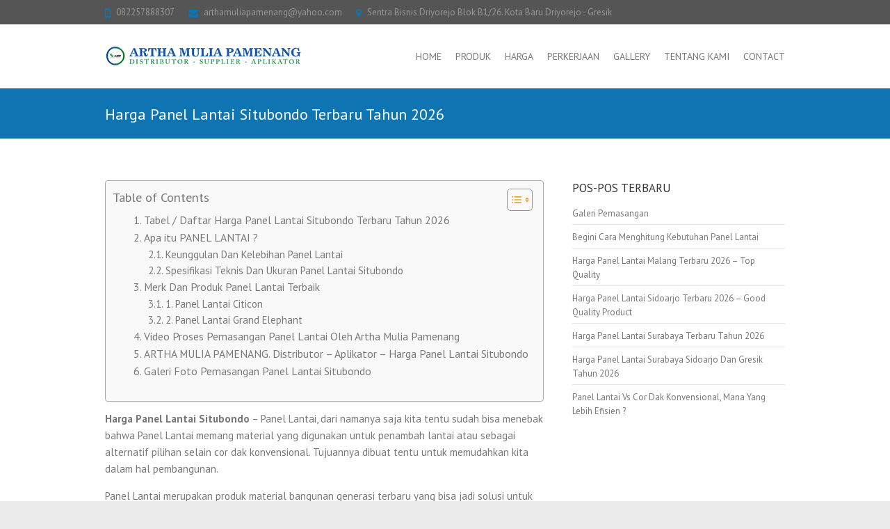

--- FILE ---
content_type: text/html; charset=UTF-8
request_url: https://panellantaisurabaya.com/harga-panel-lantai-situbondo/
body_size: 17812
content:
<!DOCTYPE html>
<!--[if IE 7]>
<html class="ie ie7" dir="ltr" lang="id" prefix="og: https://ogp.me/ns#">
<![endif]-->
<!--[if IE 8]>
<html class="ie ie8" dir="ltr" lang="id" prefix="og: https://ogp.me/ns#">
<![endif]-->
<!--[if !(IE 7) | !(IE 8) ]><!-->
<html dir="ltr" lang="id" prefix="og: https://ogp.me/ns#">
<!--<![endif]-->
<head>
	<!-- Google tag (gtag.js) -->
<script async src="https://www.googletagmanager.com/gtag/js?id=G-YFX1VSE5HR"></script>
<script>
  window.dataLayer = window.dataLayer || [];
  function gtag(){dataLayer.push(arguments);}
  gtag('js', new Date());

  gtag('config', 'G-YFX1VSE5HR');
</script>
<meta charset="UTF-8" />
<meta name="viewport" content="width=device-width">
<link rel="profile" href="http://gmpg.org/xfn/11" />
<link rel="pingback" href="https://panellantaisurabaya.com/xmlrpc.php" />
	<style>img:is([sizes="auto" i], [sizes^="auto," i]) { contain-intrinsic-size: 3000px 1500px }</style>
	
		<!-- All in One SEO 4.9.3 - aioseo.com -->
	<meta name="description" content="Daftar Harga Panel Lantai Situbondo Terbaru Tahun 2026. Merk Citicon dan Grand Elephant. Harga sudah termasuk ongkos kirim. Produk original dan kualitas terbaik" />
	<meta name="robots" content="max-image-preview:large" />
	<meta name="google-site-verification" content="x2mm0VK7-dasntwXEO0mmL9sW3VlUfAhjFvdB7eiR3k" />
	<meta name="msvalidate.01" content="40A73555A0960A8B4BD182E15D018DC2" />
	<meta name="keywords" content="panel lantai situbondo" />
	<link rel="canonical" href="https://panellantaisurabaya.com/harga-panel-lantai-situbondo/" />
	<meta name="generator" content="All in One SEO (AIOSEO) 4.9.3" />

		<!-- Google tag (gtag.js) -->
<script async src="https://www.googletagmanager.com/gtag/js?id=AW-743246927"></script>
<script>
  window.dataLayer = window.dataLayer || [];
  function gtag(){dataLayer.push(arguments);}
  gtag('js', new Date());

  gtag('config', 'AW-743246927');
</script>
		<meta property="og:locale" content="id_ID" />
		<meta property="og:site_name" content="Panel Lantai Surabaya | Distributor Dan Supplier Panel Lantai, Bata Ringan dan Semen Mortar" />
		<meta property="og:type" content="activity" />
		<meta property="og:title" content="Harga Panel Lantai Situbondo Terbaru Tahun 2026" />
		<meta property="og:description" content="Daftar Harga Panel Lantai Situbondo Terbaru Tahun 2026. Merk Citicon dan Grand Elephant. Harga sudah termasuk ongkos kirim. Produk original dan kualitas terbaik" />
		<meta property="og:url" content="https://panellantaisurabaya.com/harga-panel-lantai-situbondo/" />
		<meta name="twitter:card" content="summary" />
		<meta name="twitter:title" content="Harga Panel Lantai Situbondo Terbaru Tahun 2026" />
		<meta name="twitter:description" content="Daftar Harga Panel Lantai Situbondo Terbaru Tahun 2026. Merk Citicon dan Grand Elephant. Harga sudah termasuk ongkos kirim. Produk original dan kualitas terbaik" />
		<script type="application/ld+json" class="aioseo-schema">
			{"@context":"https:\/\/schema.org","@graph":[{"@type":"BreadcrumbList","@id":"https:\/\/panellantaisurabaya.com\/harga-panel-lantai-situbondo\/#breadcrumblist","itemListElement":[{"@type":"ListItem","@id":"https:\/\/panellantaisurabaya.com#listItem","position":1,"name":"Home","item":"https:\/\/panellantaisurabaya.com","nextItem":{"@type":"ListItem","@id":"https:\/\/panellantaisurabaya.com\/harga-panel-lantai-situbondo\/#listItem","name":"Harga Panel Lantai Situbondo Terbaru Tahun 2026"}},{"@type":"ListItem","@id":"https:\/\/panellantaisurabaya.com\/harga-panel-lantai-situbondo\/#listItem","position":2,"name":"Harga Panel Lantai Situbondo Terbaru Tahun 2026","previousItem":{"@type":"ListItem","@id":"https:\/\/panellantaisurabaya.com#listItem","name":"Home"}}]},{"@type":"Organization","@id":"https:\/\/panellantaisurabaya.com\/#organization","name":"Artha Mulia Pamenang","description":"Distributor Dan Supplier Panel Lantai, Bata Ringan dan Semen Mortar","url":"https:\/\/panellantaisurabaya.com\/","telephone":"+6282257888307","logo":{"@type":"ImageObject","url":"https:\/\/panellantaisurabaya.com\/wp-content\/uploads\/2022\/03\/Logo-Panel-Lantai-Surabaya-AMP-scaled.jpg","@id":"https:\/\/panellantaisurabaya.com\/harga-panel-lantai-situbondo\/#organizationLogo","width":2560,"height":2560,"caption":"Panel Lantai Surabaya"},"image":{"@id":"https:\/\/panellantaisurabaya.com\/harga-panel-lantai-situbondo\/#organizationLogo"},"sameAs":["https:\/\/www.facebook.com\/ArthaMuliaPamenang","https:\/\/www.youtube.com\/channel\/UCUDDU-D9TtpxLkPDOoR3MDA"]},{"@type":"WebPage","@id":"https:\/\/panellantaisurabaya.com\/harga-panel-lantai-situbondo\/#webpage","url":"https:\/\/panellantaisurabaya.com\/harga-panel-lantai-situbondo\/","name":"Harga Panel Lantai Situbondo Terbaru Tahun 2026","description":"Daftar Harga Panel Lantai Situbondo Terbaru Tahun 2026. Merk Citicon dan Grand Elephant. Harga sudah termasuk ongkos kirim. Produk original dan kualitas terbaik","inLanguage":"id-ID","isPartOf":{"@id":"https:\/\/panellantaisurabaya.com\/#website"},"breadcrumb":{"@id":"https:\/\/panellantaisurabaya.com\/harga-panel-lantai-situbondo\/#breadcrumblist"},"image":{"@type":"ImageObject","url":"https:\/\/panellantaisurabaya.com\/wp-content\/uploads\/2022\/10\/Project-Panel-Lantai-Terpasang-Sidoarjo.jpg","@id":"https:\/\/panellantaisurabaya.com\/harga-panel-lantai-situbondo\/#mainImage","width":1250,"height":800,"caption":"Property of Artha Mulia Pamenang - Panel Lantai Surabaya"},"primaryImageOfPage":{"@id":"https:\/\/panellantaisurabaya.com\/harga-panel-lantai-situbondo\/#mainImage"},"datePublished":"2020-09-10T11:09:29+07:00","dateModified":"2026-01-07T10:57:59+07:00"},{"@type":"WebSite","@id":"https:\/\/panellantaisurabaya.com\/#website","url":"https:\/\/panellantaisurabaya.com\/","name":"Panel Lantai Surabaya","description":"Distributor Dan Supplier Panel Lantai, Bata Ringan dan Semen Mortar","inLanguage":"id-ID","publisher":{"@id":"https:\/\/panellantaisurabaya.com\/#organization"}}]}
		</script>
		<!-- All in One SEO -->


	<!-- This site is optimized with the Yoast SEO plugin v26.7 - https://yoast.com/wordpress/plugins/seo/ -->
	<title>Harga Panel Lantai Situbondo Terbaru Tahun 2026</title>
	<meta name="description" content="Harga Panel Lantai Situbondo Terbaru Tahun 2026. Panel lantai per kubik atau panel lantai terpasang terima jadi. Merk Citicon, Grand Elephant" />
	<link rel="canonical" href="https://panellantaisurabaya.com/harga-panel-lantai-situbondo/" />
	<meta property="og:locale" content="id_ID" />
	<meta property="og:type" content="article" />
	<meta property="og:title" content="Harga Panel Lantai Situbondo Terbaru Tahun 2026" />
	<meta property="og:description" content="Harga Panel Lantai Situbondo Terbaru Tahun 2026. Panel lantai per kubik atau panel lantai terpasang terima jadi. Merk Citicon, Grand Elephant" />
	<meta property="og:url" content="https://panellantaisurabaya.com/harga-panel-lantai-situbondo/" />
	<meta property="og:site_name" content="Panel Lantai Surabaya" />
	<meta property="article:publisher" content="https://www.facebook.com/ArthaMuliaPamenang" />
	<meta property="article:modified_time" content="2026-01-07T03:57:59+00:00" />
	<meta property="og:image" content="https://panellantaisurabaya.com/wp-content/uploads/2022/10/Project-Panel-Lantai-Terpasang-Sidoarjo.jpg" />
	<meta property="og:image:width" content="1250" />
	<meta property="og:image:height" content="800" />
	<meta property="og:image:type" content="image/jpeg" />
	<meta name="twitter:card" content="summary_large_image" />
	<meta name="twitter:label1" content="Estimasi waktu membaca" />
	<meta name="twitter:data1" content="10 menit" />
	<script type="application/ld+json" class="yoast-schema-graph">{"@context":"https://schema.org","@graph":[{"@type":"WebPage","@id":"https://panellantaisurabaya.com/harga-panel-lantai-situbondo/","url":"https://panellantaisurabaya.com/harga-panel-lantai-situbondo/","name":"Harga Panel Lantai Situbondo Terbaru Tahun 2026","isPartOf":{"@id":"https://panellantaisurabaya.com/#website"},"primaryImageOfPage":{"@id":"https://panellantaisurabaya.com/harga-panel-lantai-situbondo/#primaryimage"},"image":{"@id":"https://panellantaisurabaya.com/harga-panel-lantai-situbondo/#primaryimage"},"thumbnailUrl":"https://panellantaisurabaya.com/wp-content/uploads/2022/10/Project-Panel-Lantai-Terpasang-Sidoarjo.jpg","datePublished":"2020-09-10T04:09:29+00:00","dateModified":"2026-01-07T03:57:59+00:00","description":"Harga Panel Lantai Situbondo Terbaru Tahun 2026. Panel lantai per kubik atau panel lantai terpasang terima jadi. Merk Citicon, Grand Elephant","breadcrumb":{"@id":"https://panellantaisurabaya.com/harga-panel-lantai-situbondo/#breadcrumb"},"inLanguage":"id","potentialAction":[{"@type":"ReadAction","target":["https://panellantaisurabaya.com/harga-panel-lantai-situbondo/"]}]},{"@type":"ImageObject","inLanguage":"id","@id":"https://panellantaisurabaya.com/harga-panel-lantai-situbondo/#primaryimage","url":"https://panellantaisurabaya.com/wp-content/uploads/2022/10/Project-Panel-Lantai-Terpasang-Sidoarjo.jpg","contentUrl":"https://panellantaisurabaya.com/wp-content/uploads/2022/10/Project-Panel-Lantai-Terpasang-Sidoarjo.jpg","width":1250,"height":800,"caption":"Property of Artha Mulia Pamenang - Panel Lantai Surabaya"},{"@type":"BreadcrumbList","@id":"https://panellantaisurabaya.com/harga-panel-lantai-situbondo/#breadcrumb","itemListElement":[{"@type":"ListItem","position":1,"name":"Home","item":"https://panellantaisurabaya.com/"},{"@type":"ListItem","position":2,"name":"Harga Panel Lantai Situbondo Terbaru Tahun 2026"}]},{"@type":"WebSite","@id":"https://panellantaisurabaya.com/#website","url":"https://panellantaisurabaya.com/","name":"Panel Lantai Surabaya","description":"Distributor Dan Supplier Panel Lantai, Bata Ringan dan Semen Mortar","publisher":{"@id":"https://panellantaisurabaya.com/#organization"},"potentialAction":[{"@type":"SearchAction","target":{"@type":"EntryPoint","urlTemplate":"https://panellantaisurabaya.com/?s={search_term_string}"},"query-input":{"@type":"PropertyValueSpecification","valueRequired":true,"valueName":"search_term_string"}}],"inLanguage":"id"},{"@type":"Organization","@id":"https://panellantaisurabaya.com/#organization","name":"Artha Mulia Pamenang","alternateName":"Panel Lantai Surabaya","url":"https://panellantaisurabaya.com/","logo":{"@type":"ImageObject","inLanguage":"id","@id":"https://panellantaisurabaya.com/#/schema/logo/image/","url":"https://panellantaisurabaya.com/wp-content/uploads/2022/03/Logo-Panel-Lantai-Surabaya-AMP-scaled.jpg","contentUrl":"https://panellantaisurabaya.com/wp-content/uploads/2022/03/Logo-Panel-Lantai-Surabaya-AMP-scaled.jpg","width":2560,"height":2560,"caption":"Artha Mulia Pamenang"},"image":{"@id":"https://panellantaisurabaya.com/#/schema/logo/image/"},"sameAs":["https://www.facebook.com/ArthaMuliaPamenang","https://www.youtube.com/channel/UCUDDU-D9TtpxLkPDOoR3MDA"]}]}</script>
	<!-- / Yoast SEO plugin. -->


<link rel='dns-prefetch' href='//fonts.googleapis.com' />
<link rel="alternate" type="application/rss+xml" title="Panel Lantai Surabaya &raquo; Feed" href="https://panellantaisurabaya.com/feed/" />
<link rel="alternate" type="application/rss+xml" title="Panel Lantai Surabaya &raquo; Umpan Komentar" href="https://panellantaisurabaya.com/comments/feed/" />
<script type="text/javascript">
/* <![CDATA[ */
window._wpemojiSettings = {"baseUrl":"https:\/\/s.w.org\/images\/core\/emoji\/16.0.1\/72x72\/","ext":".png","svgUrl":"https:\/\/s.w.org\/images\/core\/emoji\/16.0.1\/svg\/","svgExt":".svg","source":{"concatemoji":"https:\/\/panellantaisurabaya.com\/wp-includes\/js\/wp-emoji-release.min.js?ver=6.8.3"}};
/*! This file is auto-generated */
!function(s,n){var o,i,e;function c(e){try{var t={supportTests:e,timestamp:(new Date).valueOf()};sessionStorage.setItem(o,JSON.stringify(t))}catch(e){}}function p(e,t,n){e.clearRect(0,0,e.canvas.width,e.canvas.height),e.fillText(t,0,0);var t=new Uint32Array(e.getImageData(0,0,e.canvas.width,e.canvas.height).data),a=(e.clearRect(0,0,e.canvas.width,e.canvas.height),e.fillText(n,0,0),new Uint32Array(e.getImageData(0,0,e.canvas.width,e.canvas.height).data));return t.every(function(e,t){return e===a[t]})}function u(e,t){e.clearRect(0,0,e.canvas.width,e.canvas.height),e.fillText(t,0,0);for(var n=e.getImageData(16,16,1,1),a=0;a<n.data.length;a++)if(0!==n.data[a])return!1;return!0}function f(e,t,n,a){switch(t){case"flag":return n(e,"\ud83c\udff3\ufe0f\u200d\u26a7\ufe0f","\ud83c\udff3\ufe0f\u200b\u26a7\ufe0f")?!1:!n(e,"\ud83c\udde8\ud83c\uddf6","\ud83c\udde8\u200b\ud83c\uddf6")&&!n(e,"\ud83c\udff4\udb40\udc67\udb40\udc62\udb40\udc65\udb40\udc6e\udb40\udc67\udb40\udc7f","\ud83c\udff4\u200b\udb40\udc67\u200b\udb40\udc62\u200b\udb40\udc65\u200b\udb40\udc6e\u200b\udb40\udc67\u200b\udb40\udc7f");case"emoji":return!a(e,"\ud83e\udedf")}return!1}function g(e,t,n,a){var r="undefined"!=typeof WorkerGlobalScope&&self instanceof WorkerGlobalScope?new OffscreenCanvas(300,150):s.createElement("canvas"),o=r.getContext("2d",{willReadFrequently:!0}),i=(o.textBaseline="top",o.font="600 32px Arial",{});return e.forEach(function(e){i[e]=t(o,e,n,a)}),i}function t(e){var t=s.createElement("script");t.src=e,t.defer=!0,s.head.appendChild(t)}"undefined"!=typeof Promise&&(o="wpEmojiSettingsSupports",i=["flag","emoji"],n.supports={everything:!0,everythingExceptFlag:!0},e=new Promise(function(e){s.addEventListener("DOMContentLoaded",e,{once:!0})}),new Promise(function(t){var n=function(){try{var e=JSON.parse(sessionStorage.getItem(o));if("object"==typeof e&&"number"==typeof e.timestamp&&(new Date).valueOf()<e.timestamp+604800&&"object"==typeof e.supportTests)return e.supportTests}catch(e){}return null}();if(!n){if("undefined"!=typeof Worker&&"undefined"!=typeof OffscreenCanvas&&"undefined"!=typeof URL&&URL.createObjectURL&&"undefined"!=typeof Blob)try{var e="postMessage("+g.toString()+"("+[JSON.stringify(i),f.toString(),p.toString(),u.toString()].join(",")+"));",a=new Blob([e],{type:"text/javascript"}),r=new Worker(URL.createObjectURL(a),{name:"wpTestEmojiSupports"});return void(r.onmessage=function(e){c(n=e.data),r.terminate(),t(n)})}catch(e){}c(n=g(i,f,p,u))}t(n)}).then(function(e){for(var t in e)n.supports[t]=e[t],n.supports.everything=n.supports.everything&&n.supports[t],"flag"!==t&&(n.supports.everythingExceptFlag=n.supports.everythingExceptFlag&&n.supports[t]);n.supports.everythingExceptFlag=n.supports.everythingExceptFlag&&!n.supports.flag,n.DOMReady=!1,n.readyCallback=function(){n.DOMReady=!0}}).then(function(){return e}).then(function(){var e;n.supports.everything||(n.readyCallback(),(e=n.source||{}).concatemoji?t(e.concatemoji):e.wpemoji&&e.twemoji&&(t(e.twemoji),t(e.wpemoji)))}))}((window,document),window._wpemojiSettings);
/* ]]> */
</script>
<style id='wp-emoji-styles-inline-css' type='text/css'>

	img.wp-smiley, img.emoji {
		display: inline !important;
		border: none !important;
		box-shadow: none !important;
		height: 1em !important;
		width: 1em !important;
		margin: 0 0.07em !important;
		vertical-align: -0.1em !important;
		background: none !important;
		padding: 0 !important;
	}
</style>
<link rel='stylesheet' id='wp-block-library-css' href='https://panellantaisurabaya.com/wp-includes/css/dist/block-library/style.min.css?ver=6.8.3' type='text/css' media='all' />
<style id='classic-theme-styles-inline-css' type='text/css'>
/*! This file is auto-generated */
.wp-block-button__link{color:#fff;background-color:#32373c;border-radius:9999px;box-shadow:none;text-decoration:none;padding:calc(.667em + 2px) calc(1.333em + 2px);font-size:1.125em}.wp-block-file__button{background:#32373c;color:#fff;text-decoration:none}
</style>
<link rel='stylesheet' id='aioseo/css/src/vue/standalone/blocks/table-of-contents/global.scss-css' href='https://panellantaisurabaya.com/wp-content/plugins/all-in-one-seo-pack/dist/Lite/assets/css/table-of-contents/global.e90f6d47.css?ver=4.9.3' type='text/css' media='all' />
<style id='joinchat-button-style-inline-css' type='text/css'>
.wp-block-joinchat-button{border:none!important;text-align:center}.wp-block-joinchat-button figure{display:table;margin:0 auto;padding:0}.wp-block-joinchat-button figcaption{font:normal normal 400 .6em/2em var(--wp--preset--font-family--system-font,sans-serif);margin:0;padding:0}.wp-block-joinchat-button .joinchat-button__qr{background-color:#fff;border:6px solid #25d366;border-radius:30px;box-sizing:content-box;display:block;height:200px;margin:auto;overflow:hidden;padding:10px;width:200px}.wp-block-joinchat-button .joinchat-button__qr canvas,.wp-block-joinchat-button .joinchat-button__qr img{display:block;margin:auto}.wp-block-joinchat-button .joinchat-button__link{align-items:center;background-color:#25d366;border:6px solid #25d366;border-radius:30px;display:inline-flex;flex-flow:row nowrap;justify-content:center;line-height:1.25em;margin:0 auto;text-decoration:none}.wp-block-joinchat-button .joinchat-button__link:before{background:transparent var(--joinchat-ico) no-repeat center;background-size:100%;content:"";display:block;height:1.5em;margin:-.75em .75em -.75em 0;width:1.5em}.wp-block-joinchat-button figure+.joinchat-button__link{margin-top:10px}@media (orientation:landscape)and (min-height:481px),(orientation:portrait)and (min-width:481px){.wp-block-joinchat-button.joinchat-button--qr-only figure+.joinchat-button__link{display:none}}@media (max-width:480px),(orientation:landscape)and (max-height:480px){.wp-block-joinchat-button figure{display:none}}

</style>
<style id='global-styles-inline-css' type='text/css'>
:root{--wp--preset--aspect-ratio--square: 1;--wp--preset--aspect-ratio--4-3: 4/3;--wp--preset--aspect-ratio--3-4: 3/4;--wp--preset--aspect-ratio--3-2: 3/2;--wp--preset--aspect-ratio--2-3: 2/3;--wp--preset--aspect-ratio--16-9: 16/9;--wp--preset--aspect-ratio--9-16: 9/16;--wp--preset--color--black: #000000;--wp--preset--color--cyan-bluish-gray: #abb8c3;--wp--preset--color--white: #ffffff;--wp--preset--color--pale-pink: #f78da7;--wp--preset--color--vivid-red: #cf2e2e;--wp--preset--color--luminous-vivid-orange: #ff6900;--wp--preset--color--luminous-vivid-amber: #fcb900;--wp--preset--color--light-green-cyan: #7bdcb5;--wp--preset--color--vivid-green-cyan: #00d084;--wp--preset--color--pale-cyan-blue: #8ed1fc;--wp--preset--color--vivid-cyan-blue: #0693e3;--wp--preset--color--vivid-purple: #9b51e0;--wp--preset--gradient--vivid-cyan-blue-to-vivid-purple: linear-gradient(135deg,rgba(6,147,227,1) 0%,rgb(155,81,224) 100%);--wp--preset--gradient--light-green-cyan-to-vivid-green-cyan: linear-gradient(135deg,rgb(122,220,180) 0%,rgb(0,208,130) 100%);--wp--preset--gradient--luminous-vivid-amber-to-luminous-vivid-orange: linear-gradient(135deg,rgba(252,185,0,1) 0%,rgba(255,105,0,1) 100%);--wp--preset--gradient--luminous-vivid-orange-to-vivid-red: linear-gradient(135deg,rgba(255,105,0,1) 0%,rgb(207,46,46) 100%);--wp--preset--gradient--very-light-gray-to-cyan-bluish-gray: linear-gradient(135deg,rgb(238,238,238) 0%,rgb(169,184,195) 100%);--wp--preset--gradient--cool-to-warm-spectrum: linear-gradient(135deg,rgb(74,234,220) 0%,rgb(151,120,209) 20%,rgb(207,42,186) 40%,rgb(238,44,130) 60%,rgb(251,105,98) 80%,rgb(254,248,76) 100%);--wp--preset--gradient--blush-light-purple: linear-gradient(135deg,rgb(255,206,236) 0%,rgb(152,150,240) 100%);--wp--preset--gradient--blush-bordeaux: linear-gradient(135deg,rgb(254,205,165) 0%,rgb(254,45,45) 50%,rgb(107,0,62) 100%);--wp--preset--gradient--luminous-dusk: linear-gradient(135deg,rgb(255,203,112) 0%,rgb(199,81,192) 50%,rgb(65,88,208) 100%);--wp--preset--gradient--pale-ocean: linear-gradient(135deg,rgb(255,245,203) 0%,rgb(182,227,212) 50%,rgb(51,167,181) 100%);--wp--preset--gradient--electric-grass: linear-gradient(135deg,rgb(202,248,128) 0%,rgb(113,206,126) 100%);--wp--preset--gradient--midnight: linear-gradient(135deg,rgb(2,3,129) 0%,rgb(40,116,252) 100%);--wp--preset--font-size--small: 13px;--wp--preset--font-size--medium: 20px;--wp--preset--font-size--large: 36px;--wp--preset--font-size--x-large: 42px;--wp--preset--spacing--20: 0.44rem;--wp--preset--spacing--30: 0.67rem;--wp--preset--spacing--40: 1rem;--wp--preset--spacing--50: 1.5rem;--wp--preset--spacing--60: 2.25rem;--wp--preset--spacing--70: 3.38rem;--wp--preset--spacing--80: 5.06rem;--wp--preset--shadow--natural: 6px 6px 9px rgba(0, 0, 0, 0.2);--wp--preset--shadow--deep: 12px 12px 50px rgba(0, 0, 0, 0.4);--wp--preset--shadow--sharp: 6px 6px 0px rgba(0, 0, 0, 0.2);--wp--preset--shadow--outlined: 6px 6px 0px -3px rgba(255, 255, 255, 1), 6px 6px rgba(0, 0, 0, 1);--wp--preset--shadow--crisp: 6px 6px 0px rgba(0, 0, 0, 1);}:where(.is-layout-flex){gap: 0.5em;}:where(.is-layout-grid){gap: 0.5em;}body .is-layout-flex{display: flex;}.is-layout-flex{flex-wrap: wrap;align-items: center;}.is-layout-flex > :is(*, div){margin: 0;}body .is-layout-grid{display: grid;}.is-layout-grid > :is(*, div){margin: 0;}:where(.wp-block-columns.is-layout-flex){gap: 2em;}:where(.wp-block-columns.is-layout-grid){gap: 2em;}:where(.wp-block-post-template.is-layout-flex){gap: 1.25em;}:where(.wp-block-post-template.is-layout-grid){gap: 1.25em;}.has-black-color{color: var(--wp--preset--color--black) !important;}.has-cyan-bluish-gray-color{color: var(--wp--preset--color--cyan-bluish-gray) !important;}.has-white-color{color: var(--wp--preset--color--white) !important;}.has-pale-pink-color{color: var(--wp--preset--color--pale-pink) !important;}.has-vivid-red-color{color: var(--wp--preset--color--vivid-red) !important;}.has-luminous-vivid-orange-color{color: var(--wp--preset--color--luminous-vivid-orange) !important;}.has-luminous-vivid-amber-color{color: var(--wp--preset--color--luminous-vivid-amber) !important;}.has-light-green-cyan-color{color: var(--wp--preset--color--light-green-cyan) !important;}.has-vivid-green-cyan-color{color: var(--wp--preset--color--vivid-green-cyan) !important;}.has-pale-cyan-blue-color{color: var(--wp--preset--color--pale-cyan-blue) !important;}.has-vivid-cyan-blue-color{color: var(--wp--preset--color--vivid-cyan-blue) !important;}.has-vivid-purple-color{color: var(--wp--preset--color--vivid-purple) !important;}.has-black-background-color{background-color: var(--wp--preset--color--black) !important;}.has-cyan-bluish-gray-background-color{background-color: var(--wp--preset--color--cyan-bluish-gray) !important;}.has-white-background-color{background-color: var(--wp--preset--color--white) !important;}.has-pale-pink-background-color{background-color: var(--wp--preset--color--pale-pink) !important;}.has-vivid-red-background-color{background-color: var(--wp--preset--color--vivid-red) !important;}.has-luminous-vivid-orange-background-color{background-color: var(--wp--preset--color--luminous-vivid-orange) !important;}.has-luminous-vivid-amber-background-color{background-color: var(--wp--preset--color--luminous-vivid-amber) !important;}.has-light-green-cyan-background-color{background-color: var(--wp--preset--color--light-green-cyan) !important;}.has-vivid-green-cyan-background-color{background-color: var(--wp--preset--color--vivid-green-cyan) !important;}.has-pale-cyan-blue-background-color{background-color: var(--wp--preset--color--pale-cyan-blue) !important;}.has-vivid-cyan-blue-background-color{background-color: var(--wp--preset--color--vivid-cyan-blue) !important;}.has-vivid-purple-background-color{background-color: var(--wp--preset--color--vivid-purple) !important;}.has-black-border-color{border-color: var(--wp--preset--color--black) !important;}.has-cyan-bluish-gray-border-color{border-color: var(--wp--preset--color--cyan-bluish-gray) !important;}.has-white-border-color{border-color: var(--wp--preset--color--white) !important;}.has-pale-pink-border-color{border-color: var(--wp--preset--color--pale-pink) !important;}.has-vivid-red-border-color{border-color: var(--wp--preset--color--vivid-red) !important;}.has-luminous-vivid-orange-border-color{border-color: var(--wp--preset--color--luminous-vivid-orange) !important;}.has-luminous-vivid-amber-border-color{border-color: var(--wp--preset--color--luminous-vivid-amber) !important;}.has-light-green-cyan-border-color{border-color: var(--wp--preset--color--light-green-cyan) !important;}.has-vivid-green-cyan-border-color{border-color: var(--wp--preset--color--vivid-green-cyan) !important;}.has-pale-cyan-blue-border-color{border-color: var(--wp--preset--color--pale-cyan-blue) !important;}.has-vivid-cyan-blue-border-color{border-color: var(--wp--preset--color--vivid-cyan-blue) !important;}.has-vivid-purple-border-color{border-color: var(--wp--preset--color--vivid-purple) !important;}.has-vivid-cyan-blue-to-vivid-purple-gradient-background{background: var(--wp--preset--gradient--vivid-cyan-blue-to-vivid-purple) !important;}.has-light-green-cyan-to-vivid-green-cyan-gradient-background{background: var(--wp--preset--gradient--light-green-cyan-to-vivid-green-cyan) !important;}.has-luminous-vivid-amber-to-luminous-vivid-orange-gradient-background{background: var(--wp--preset--gradient--luminous-vivid-amber-to-luminous-vivid-orange) !important;}.has-luminous-vivid-orange-to-vivid-red-gradient-background{background: var(--wp--preset--gradient--luminous-vivid-orange-to-vivid-red) !important;}.has-very-light-gray-to-cyan-bluish-gray-gradient-background{background: var(--wp--preset--gradient--very-light-gray-to-cyan-bluish-gray) !important;}.has-cool-to-warm-spectrum-gradient-background{background: var(--wp--preset--gradient--cool-to-warm-spectrum) !important;}.has-blush-light-purple-gradient-background{background: var(--wp--preset--gradient--blush-light-purple) !important;}.has-blush-bordeaux-gradient-background{background: var(--wp--preset--gradient--blush-bordeaux) !important;}.has-luminous-dusk-gradient-background{background: var(--wp--preset--gradient--luminous-dusk) !important;}.has-pale-ocean-gradient-background{background: var(--wp--preset--gradient--pale-ocean) !important;}.has-electric-grass-gradient-background{background: var(--wp--preset--gradient--electric-grass) !important;}.has-midnight-gradient-background{background: var(--wp--preset--gradient--midnight) !important;}.has-small-font-size{font-size: var(--wp--preset--font-size--small) !important;}.has-medium-font-size{font-size: var(--wp--preset--font-size--medium) !important;}.has-large-font-size{font-size: var(--wp--preset--font-size--large) !important;}.has-x-large-font-size{font-size: var(--wp--preset--font-size--x-large) !important;}
:where(.wp-block-post-template.is-layout-flex){gap: 1.25em;}:where(.wp-block-post-template.is-layout-grid){gap: 1.25em;}
:where(.wp-block-columns.is-layout-flex){gap: 2em;}:where(.wp-block-columns.is-layout-grid){gap: 2em;}
:root :where(.wp-block-pullquote){font-size: 1.5em;line-height: 1.6;}
</style>
<link rel='stylesheet' id='simply-gallery-block-frontend-css' href='https://panellantaisurabaya.com/wp-content/plugins/simply-gallery-block/blocks/pgc_sgb.min.style.css?ver=3.3.2' type='text/css' media='all' />
<link rel='stylesheet' id='pgc-simply-gallery-plugin-lightbox-style-css' href='https://panellantaisurabaya.com/wp-content/plugins/simply-gallery-block/plugins/pgc_sgb_lightbox.min.style.css?ver=3.3.2' type='text/css' media='all' />
<link rel='stylesheet' id='ez-toc-css' href='https://panellantaisurabaya.com/wp-content/plugins/easy-table-of-contents/assets/css/screen.min.css?ver=2.0.80' type='text/css' media='all' />
<style id='ez-toc-inline-css' type='text/css'>
div#ez-toc-container .ez-toc-title {font-size: 140%;}div#ez-toc-container .ez-toc-title {font-weight: 500;}div#ez-toc-container ul li , div#ez-toc-container ul li a {font-size: 110%;}div#ez-toc-container ul li , div#ez-toc-container ul li a {font-weight: 500;}div#ez-toc-container nav ul ul li {font-size: 95%;}.ez-toc-box-title {font-weight: bold; margin-bottom: 10px; text-align: center; text-transform: uppercase; letter-spacing: 1px; color: #666; padding-bottom: 5px;position:absolute;top:-4%;left:5%;background-color: inherit;transition: top 0.3s ease;}.ez-toc-box-title.toc-closed {top:-25%;}
.ez-toc-container-direction {direction: ltr;}.ez-toc-counter ul{counter-reset: item ;}.ez-toc-counter nav ul li a::before {content: counters(item, '.', decimal) '. ';display: inline-block;counter-increment: item;flex-grow: 0;flex-shrink: 0;margin-right: .2em; float: left; }.ez-toc-widget-direction {direction: ltr;}.ez-toc-widget-container ul{counter-reset: item ;}.ez-toc-widget-container nav ul li a::before {content: counters(item, '.', decimal) '. ';display: inline-block;counter-increment: item;flex-grow: 0;flex-shrink: 0;margin-right: .2em; float: left; }
</style>
<link rel='stylesheet' id='interface_style-css' href='https://panellantaisurabaya.com/wp-content/themes/interface/style.css?ver=6.8.3' type='text/css' media='all' />
<link rel='stylesheet' id='interface-font-awesome-css' href='https://panellantaisurabaya.com/wp-content/themes/interface/font-awesome/css/font-awesome.css?ver=6.8.3' type='text/css' media='all' />
<link rel='stylesheet' id='interface-responsive-css' href='https://panellantaisurabaya.com/wp-content/themes/interface/css/responsive.css?ver=6.8.3' type='text/css' media='all' />
<link rel='stylesheet' id='google_fonts-css' href='//fonts.googleapis.com/css?family=PT+Sans%3A400%2C700italic%2C700%2C400italic&#038;ver=6.8.3' type='text/css' media='all' />
<script type="text/javascript" src="https://panellantaisurabaya.com/wp-includes/js/jquery/jquery.min.js?ver=3.7.1" id="jquery-core-js"></script>
<script type="text/javascript" src="https://panellantaisurabaya.com/wp-includes/js/jquery/jquery-migrate.min.js?ver=3.4.1" id="jquery-migrate-js"></script>
<!--[if lt IE 9]>
<script type="text/javascript" src="https://panellantaisurabaya.com/wp-content/themes/interface/js/html5.min.js?ver=3.7.3" id="html5-js"></script>
<![endif]-->
<script type="text/javascript" src="https://panellantaisurabaya.com/wp-content/themes/interface/js/backtotop.js?ver=6.8.3" id="backtotop-js"></script>
<script type="text/javascript" src="https://panellantaisurabaya.com/wp-content/themes/interface/js/scripts.js?ver=6.8.3" id="scripts-js"></script>
<link rel="https://api.w.org/" href="https://panellantaisurabaya.com/wp-json/" /><link rel="alternate" title="JSON" type="application/json" href="https://panellantaisurabaya.com/wp-json/wp/v2/pages/6484" /><link rel="EditURI" type="application/rsd+xml" title="RSD" href="https://panellantaisurabaya.com/xmlrpc.php?rsd" />
<meta name="generator" content="WordPress 6.8.3" />
<link rel='shortlink' href='https://panellantaisurabaya.com/?p=6484' />
<link rel="alternate" title="oEmbed (JSON)" type="application/json+oembed" href="https://panellantaisurabaya.com/wp-json/oembed/1.0/embed?url=https%3A%2F%2Fpanellantaisurabaya.com%2Fharga-panel-lantai-situbondo%2F" />
<link rel="alternate" title="oEmbed (XML)" type="text/xml+oembed" href="https://panellantaisurabaya.com/wp-json/oembed/1.0/embed?url=https%3A%2F%2Fpanellantaisurabaya.com%2Fharga-panel-lantai-situbondo%2F&#038;format=xml" />
<noscript><style>.simply-gallery-amp{ display: block !important; }</style></noscript><noscript><style>.sgb-preloader{ display: none !important; }</style></noscript>		<style type="text/css">
        .search-toggle, #search-box {
        display: none;
        }
        .hgroup-right {
        padding-right: 0;
        }
        </style>
        <link rel="icon" href="https://panellantaisurabaya.com/wp-content/uploads/2025/01/LOGO-AMP-NEW-ORDER-Artha-Mulia-Pamenang-Jual-Bata-Ringan-Murah.ico" sizes="32x32" />
<link rel="icon" href="https://panellantaisurabaya.com/wp-content/uploads/2025/01/LOGO-AMP-NEW-ORDER-Artha-Mulia-Pamenang-Jual-Bata-Ringan-Murah.ico" sizes="192x192" />
<link rel="apple-touch-icon" href="https://panellantaisurabaya.com/wp-content/uploads/2025/01/LOGO-AMP-NEW-ORDER-Artha-Mulia-Pamenang-Jual-Bata-Ringan-Murah.ico" />
<meta name="msapplication-TileImage" content="https://panellantaisurabaya.com/wp-content/uploads/2025/01/LOGO-AMP-NEW-ORDER-Artha-Mulia-Pamenang-Jual-Bata-Ringan-Murah.ico" />
</head>

<body class="wp-singular page-template-default page page-id-6484 wp-theme-interface ">
<div class="wrapper">
<header id="branding" >
  <div class="info-bar">
		<div class="container clearfix"><div class="info clearfix">
											<ul><li class="phone-number"><a title=" Call Us " href="tel:082257888307">082257888307</a></li><li class="email"><a title=" Mail Us " href="mailto:arthamuliapamenang@yahoo.com">arthamuliapamenang@yahoo.com</a></li><li class="address">Sentra Bisnis Driyorejo Blok B1/26. Kota Baru Driyorejo - Gresik</li></ul>
		</div><!-- .info --><div class="social-profiles clearfix">
					<ul>
				</ul>
				</div><!-- .social-profiles --></div>
<!-- .container -->
</div>
<!-- .info-bar -->
<div class="hgroup-wrap">
  <div class="container clearfix">
    <section id="site-logo" class="clearfix">
      							      <h2 id="site-title"> <a href="https://panellantaisurabaya.com/" title="Panel Lantai Surabaya" rel="home"> <img src="https://panellantaisurabaya.com/wp-content/uploads/2025/01/Panel-Lantai-Surabaya-Beranda-Icon.png" alt="Panel Lantai Surabaya"> </a> </h2>
          </section>
    <!-- #site-logo -->
    <button class="menu-toggle">Responsive Menu</button>
    <section class="hgroup-right">
      <nav id="access" class="clearfix"><ul class="nav-menu"><li id="menu-item-5790" class="menu-item menu-item-type-custom menu-item-object-custom menu-item-home menu-item-5790"><a href="https://panellantaisurabaya.com/">Home</a></li>
<li id="menu-item-5247" class="menu-item menu-item-type-post_type menu-item-object-page menu-item-has-children menu-item-5247"><a href="https://panellantaisurabaya.com/produk-bata-ringan-terbaik/">Produk</a>
<ul class="sub-menu">
	<li id="menu-item-5406" class="menu-item menu-item-type-post_type menu-item-object-page menu-item-has-children menu-item-5406"><a href="https://panellantaisurabaya.com/daftar-produk-panel-lantai/">Panel Lantai</a>
	<ul class="sub-menu">
		<li id="menu-item-5428" class="menu-item menu-item-type-post_type menu-item-object-post menu-item-5428"><a href="https://panellantaisurabaya.com/panel-lantai-citicon/">Panel Lantai Citicon</a></li>
		<li id="menu-item-5470" class="menu-item menu-item-type-post_type menu-item-object-page menu-item-5470"><a href="https://panellantaisurabaya.com/panel-lantai-grand-elephant/">Panel Lantai Grand Elephant</a></li>
	</ul>
</li>
	<li id="menu-item-5407" class="menu-item menu-item-type-post_type menu-item-object-page menu-item-has-children menu-item-5407"><a href="https://panellantaisurabaya.com/daftar-produk-bata-ringan/">Bata Ringan</a>
	<ul class="sub-menu">
		<li id="menu-item-7642" class="menu-item menu-item-type-post_type menu-item-object-page menu-item-7642"><a href="https://panellantaisurabaya.com/bata-ringan-bricon/">Bata Ringan Bricon</a></li>
		<li id="menu-item-9562" class="menu-item menu-item-type-custom menu-item-object-custom menu-item-9562"><a href="https://panellantaisurabaya.com/jual-bata-ringan-focon/">Bata Ringan Focon</a></li>
		<li id="menu-item-9565" class="menu-item menu-item-type-custom menu-item-object-custom menu-item-9565"><a href="https://panellantaisurabaya.com/bata-ringan-blesscon/">Bata Ringan Blesscon</a></li>
		<li id="menu-item-7645" class="menu-item menu-item-type-post_type menu-item-object-page menu-item-7645"><a href="https://panellantaisurabaya.com/bata-ringan-citicon-spesifikasi-dan-keunggulan/">Bata Ringan Citicon. Spesifikasi Dan Keunggulan</a></li>
		<li id="menu-item-9558" class="menu-item menu-item-type-post_type menu-item-object-page menu-item-9558"><a href="https://panellantaisurabaya.com/bata-ringan-pci/">Bata Ringan PCI &#8211; Good Quality AAC Block</a></li>
		<li id="menu-item-7643" class="menu-item menu-item-type-post_type menu-item-object-page menu-item-7643"><a href="https://panellantaisurabaya.com/bata-ringan-gracon/">Bata Ringan Gracon</a></li>
		<li id="menu-item-7644" class="menu-item menu-item-type-post_type menu-item-object-page menu-item-7644"><a href="https://panellantaisurabaya.com/bata-ringan-grand-elephant-spesifikasi-dan-keunggulannya/">Bata Ringan Grand Elephant. Spesifikasi Dan Keunggulannya</a></li>
		<li id="menu-item-5793" class="menu-item menu-item-type-post_type menu-item-object-post menu-item-5793"><a href="https://panellantaisurabaya.com/bata-ringan-falcon/">Bata Ringan Falcon</a></li>
	</ul>
</li>
</ul>
</li>
<li id="menu-item-5799" class="menu-item menu-item-type-custom menu-item-object-custom menu-item-has-children menu-item-5799"><a href="https://panellantaisurabaya.com/daftar-harga-panel-lantai-artha-mulia-pamenang/">Harga</a>
<ul class="sub-menu">
	<li id="menu-item-6111" class="menu-item menu-item-type-post_type menu-item-object-page menu-item-6111"><a href="https://panellantaisurabaya.com/harga-panel-lantai-area-jawa-timur/">Harga Panel Lantai Area Jawa Timur</a></li>
	<li id="menu-item-6545" class="menu-item menu-item-type-post_type menu-item-object-page menu-item-6545"><a href="https://panellantaisurabaya.com/harga-panel-lantai-area-jawa-tengah/">Harga Panel Lantai Area Jawa Tengah</a></li>
</ul>
</li>
<li id="menu-item-7588" class="menu-item menu-item-type-custom menu-item-object-custom menu-item-has-children menu-item-7588"><a href="https://panellantaisurabaya.com/portfolio-artha-mulia-pamenang/">Perkerjaan</a>
<ul class="sub-menu">
	<li id="menu-item-7814" class="menu-item menu-item-type-post_type menu-item-object-page menu-item-7814"><a href="https://panellantaisurabaya.com/panel-lantai-citicon-terpasang-mulyorejo-surabaya/">Panel Lantai Citicon Terpasang Mulyorejo Surabaya</a></li>
	<li id="menu-item-7812" class="menu-item menu-item-type-post_type menu-item-object-page menu-item-7812"><a href="https://panellantaisurabaya.com/project-pemasangan-panel-lantai-di-wiyung-surabaya/">Project Pemasangan Panel Lantai Di Wiyung Surabaya</a></li>
	<li id="menu-item-7872" class="menu-item menu-item-type-post_type menu-item-object-page menu-item-7872"><a href="https://panellantaisurabaya.com/project-pemasangan-panel-lantai-di-keputih-surabaya/">Project Pemasangan Panel Lantai Di Keputih Surabaya</a></li>
	<li id="menu-item-7810" class="menu-item menu-item-type-post_type menu-item-object-page menu-item-7810"><a href="https://panellantaisurabaya.com/project-pemasangan-panel-lantai-di-ngantang-malang/">Project Pemasangan Panel Lantai Di Ngantang Malang</a></li>
	<li id="menu-item-7811" class="menu-item menu-item-type-post_type menu-item-object-page menu-item-7811"><a href="https://panellantaisurabaya.com/project-panel-lantai-terpasang-di-dau-malang/">Project Panel Lantai Terpasang Di Dau Malang</a></li>
	<li id="menu-item-7914" class="menu-item menu-item-type-post_type menu-item-object-page menu-item-7914"><a href="https://panellantaisurabaya.com/project-panel-lantai-terpasang-di-hotel-wijaya-batu-malang/">Project Panel Lantai Terpasang Di Hotel Wijaya Batu Malang</a></li>
	<li id="menu-item-7813" class="menu-item menu-item-type-post_type menu-item-object-page menu-item-7813"><a href="https://panellantaisurabaya.com/panel-lantai-citicon-terpasang-pasuruan/">Panel Lantai Citicon Terpasang Pasuruan</a></li>
	<li id="menu-item-7845" class="menu-item menu-item-type-post_type menu-item-object-page menu-item-7845"><a href="https://panellantaisurabaya.com/project-panel-lantai-citicon-terpasang-di-sidoarjo/">Project Panel Lantai Citicon Terpasang Di Sidoarjo</a></li>
	<li id="menu-item-7897" class="menu-item menu-item-type-post_type menu-item-object-page menu-item-7897"><a href="https://panellantaisurabaya.com/project-pemasangan-panel-lantai-di-sidoarjo/">Project Pemasangan Panel Lantai di Sidoarjo</a></li>
</ul>
</li>
<li id="menu-item-9059" class="menu-item menu-item-type-post_type menu-item-object-post menu-item-9059"><a href="https://panellantaisurabaya.com/galeri-pemasangan/">Gallery</a></li>
<li id="menu-item-5245" class="menu-item menu-item-type-post_type menu-item-object-page menu-item-5245"><a href="https://panellantaisurabaya.com/tentang-kami-artha-mulia-pamenang/">Tentang Kami</a></li>
<li id="menu-item-4886" class="menu-item menu-item-type-post_type menu-item-object-page menu-item-4886"><a href="https://panellantaisurabaya.com/contact/">Contact</a></li>
</ul></nav><!-- #access -->      <div class="search-toggle"></div>
      <!-- .search-toggle -->
      <div id="search-box" class="hide">
        
<form action="https://panellantaisurabaya.com/" method="get" class="search-form clearfix">
  <label class="assistive-text">
    Search  </label>
  <input type="search" placeholder="Search" class="s field" name="s">
  <input type="submit" value="Search" class="search-submit">
</form>
<!-- .search-form -->
        <span class="arrow"></span> </div>
      <!-- #search-box --> 
    </section>
    <!-- .hgroup-right --> 
  </div>
  <!-- .container --> 
</div>
<!-- .hgroup-wrap -->

<div class="page-title-wrap">
  <div class="container clearfix">
    					<h1 class="page-title" id="entry-title">Harga Panel Lantai Situbondo Terbaru Tahun 2026</h1>
        <!-- .page-title --> 
  </div>
</div>
</header>
<div id="main">
<div class="container clearfix">

<div id="primary">
  <div id="content"><section id="post-6484" class="post-6484 page type-page status-publish has-post-thumbnail hentry">
  <article>
                <div class="entry-content clearfix">
      <div id="ez-toc-container" class="ez-toc-v2_0_80 counter-hierarchy ez-toc-counter ez-toc-grey ez-toc-container-direction">
<div class="ez-toc-title-container">
<p class="ez-toc-title" style="cursor:inherit">Table of Contents</p>
<span class="ez-toc-title-toggle"><a href="#" class="ez-toc-pull-right ez-toc-btn ez-toc-btn-xs ez-toc-btn-default ez-toc-toggle" aria-label="Toggle Table of Content"><span class="ez-toc-js-icon-con"><span class=""><span class="eztoc-hide" style="display:none;">Toggle</span><span class="ez-toc-icon-toggle-span"><svg style="fill: #eaa235;color:#eaa235" xmlns="http://www.w3.org/2000/svg" class="list-377408" width="20px" height="20px" viewBox="0 0 24 24" fill="none"><path d="M6 6H4v2h2V6zm14 0H8v2h12V6zM4 11h2v2H4v-2zm16 0H8v2h12v-2zM4 16h2v2H4v-2zm16 0H8v2h12v-2z" fill="currentColor"></path></svg><svg style="fill: #eaa235;color:#eaa235" class="arrow-unsorted-368013" xmlns="http://www.w3.org/2000/svg" width="10px" height="10px" viewBox="0 0 24 24" version="1.2" baseProfile="tiny"><path d="M18.2 9.3l-6.2-6.3-6.2 6.3c-.2.2-.3.4-.3.7s.1.5.3.7c.2.2.4.3.7.3h11c.3 0 .5-.1.7-.3.2-.2.3-.5.3-.7s-.1-.5-.3-.7zM5.8 14.7l6.2 6.3 6.2-6.3c.2-.2.3-.5.3-.7s-.1-.5-.3-.7c-.2-.2-.4-.3-.7-.3h-11c-.3 0-.5.1-.7.3-.2.2-.3.5-.3.7s.1.5.3.7z"/></svg></span></span></span></a></span></div>
<nav><ul class='ez-toc-list ez-toc-list-level-1 ' ><li class='ez-toc-page-1 ez-toc-heading-level-2'><a class="ez-toc-link ez-toc-heading-1" href="#Tabel_Daftar_Harga_Panel_Lantai_Situbondo_Terbaru_Tahun_2026" >Tabel / Daftar Harga Panel Lantai Situbondo Terbaru Tahun 2026</a></li><li class='ez-toc-page-1 ez-toc-heading-level-2'><a class="ez-toc-link ez-toc-heading-2" href="#Apa_itu_PANEL_LANTAI" >Apa itu PANEL LANTAI ?</a><ul class='ez-toc-list-level-3' ><li class='ez-toc-heading-level-3'><a class="ez-toc-link ez-toc-heading-3" href="#Keunggulan_Dan_Kelebihan_Panel_Lantai" >Keunggulan Dan Kelebihan Panel Lantai</a></li><li class='ez-toc-page-1 ez-toc-heading-level-3'><a class="ez-toc-link ez-toc-heading-4" href="#Spesifikasi_Teknis_Dan_Ukuran_Panel_Lantai_Situbondo" >Spesifikasi Teknis Dan Ukuran Panel Lantai Situbondo</a></li></ul></li><li class='ez-toc-page-1 ez-toc-heading-level-2'><a class="ez-toc-link ez-toc-heading-5" href="#Merk_Dan_Produk_Panel_Lantai_Terbaik" >Merk Dan Produk Panel Lantai Terbaik</a><ul class='ez-toc-list-level-3' ><li class='ez-toc-heading-level-3'><a class="ez-toc-link ez-toc-heading-6" href="#1_Panel_Lantai_Citicon" >1. Panel Lantai Citicon</a></li><li class='ez-toc-page-1 ez-toc-heading-level-3'><a class="ez-toc-link ez-toc-heading-7" href="#2_Panel_Lantai_Grand_Elephant" >2. Panel Lantai Grand Elephant</a></li></ul></li><li class='ez-toc-page-1 ez-toc-heading-level-2'><a class="ez-toc-link ez-toc-heading-8" href="#Video_Proses_Pemasangan_Panel_Lantai_Oleh_Artha_Mulia_Pamenang" >Video Proses Pemasangan Panel Lantai Oleh Artha Mulia Pamenang</a></li><li class='ez-toc-page-1 ez-toc-heading-level-2'><a class="ez-toc-link ez-toc-heading-9" href="#ARTHA_MULIA_PAMENANG_Distributor_%E2%80%93_Aplikator_%E2%80%93_Harga_Panel_Lantai_Situbondo" >ARTHA MULIA PAMENANG. Distributor &#8211; Aplikator &#8211; Harga Panel Lantai Situbondo</a></li><li class='ez-toc-page-1 ez-toc-heading-level-2'><a class="ez-toc-link ez-toc-heading-10" href="#Galeri_Foto_Pemasangan_Panel_Lantai_Situbondo" >Galeri Foto Pemasangan Panel Lantai Situbondo</a></li></ul></nav></div>

<p style="font-size:15px"><strong>Harga Panel Lantai Situbondo</strong> – Panel Lantai, dari namanya saja kita tentu sudah bisa menebak bahwa Panel Lantai memang material yang digunakan untuk penambah lantai atau sebagai alternatif pilihan selain cor dak konvensional. Tujuannya dibuat tentu untuk memudahkan kita dalam hal pembangunan.</p>



<p style="font-size:15px">Panel Lantai merupakan produk material bangunan generasi terbaru yang bisa jadi solusi untuk proyek bangunan bertingkat anda. Yah.., penggunakan Panel Lantai yang mempunyai berbagai keunggulan, diantaranya adalah berbentuk lembaran siap pasang serta bobotnya yang ringan, sehingga pembangunan lantai 1,2,3 dan seterusnya akan lebih hemat waktu dan biaya.</p>



<p style="font-size:15px">Saat ini Panel Lantai kerap menjadi pilihan bila tengah membangun bangunan lebih dari satu lantai dan sudah cukup dikenal dikalangan para kontraktor karena keunggulannya. Secara garis besar, produk Panel Lantai ini sangat layak digunakan sebagai pengganti cor dak konvensional. Selain dari sisi harga yang cukup murah, kualitasnya pun sudah teruji dan bisa diandalkan.</p>



<div style="height:20px" aria-hidden="true" class="wp-block-spacer"></div>


<div class="wp-block-image">
<figure class="aligncenter size-large is-resized"><img fetchpriority="high" decoding="async" width="1024" height="655" src="https://panellantaisurabaya.com/wp-content/uploads/2023/03/Panel-Lantai-Terpasang-Di-Mulyorejo-Surabaya-Bagian-13-1024x655.jpg" alt="Harga Panel Lantai Situbondo Terbaru Tahun 2026" class="wp-image-9074" style="width:600px" title="Harga Panel Lantai Situbondo Terbaru Tahun 2026" srcset="https://panellantaisurabaya.com/wp-content/uploads/2023/03/Panel-Lantai-Terpasang-Di-Mulyorejo-Surabaya-Bagian-13-1024x655.jpg 1024w, https://panellantaisurabaya.com/wp-content/uploads/2023/03/Panel-Lantai-Terpasang-Di-Mulyorejo-Surabaya-Bagian-13-300x192.jpg 300w, https://panellantaisurabaya.com/wp-content/uploads/2023/03/Panel-Lantai-Terpasang-Di-Mulyorejo-Surabaya-Bagian-13-768x492.jpg 768w, https://panellantaisurabaya.com/wp-content/uploads/2023/03/Panel-Lantai-Terpasang-Di-Mulyorejo-Surabaya-Bagian-13.jpg 1250w" sizes="(max-width: 1024px) 100vw, 1024px" /></figure></div>


<div style="height:20px" aria-hidden="true" class="wp-block-spacer"></div>



<p style="font-size:15px">Nah, bagi anda yang berencana merenovasi atau membangun rumah bertingkat, mungkin bisa memilih Panel Lantai sebagai pilihan. Kalau anda masih memikirkan masalah harga, Berikut ini ada sejumlah daftar harga Panel Lantai yang dijual disini. Simak saja tabel dibawah ini.</p>



<h2 class="wp-block-heading" id="harga-panel-lantai-situbondo"><span class="ez-toc-section" id="Tabel_Daftar_Harga_Panel_Lantai_Situbondo_Terbaru_Tahun_2026"></span>Tabel / Daftar Harga Panel Lantai Situbondo Terbaru Tahun 2026<span class="ez-toc-section-end"></span></h2>



<figure style="font-size:15px" class="wp-block-table"><table class="has-background has-fixed-layout" style="background-color:#f3f4f5"><tbody><tr><td><strong>Merk Panel Lantai</strong></td><td><strong>Harga Terpasang</strong></td><td><strong>Harga Material Saja</strong></td></tr><tr><td><a href="https://panellantaisurabaya.com/panel-lantai-citicon/" target="_blank" rel="noreferrer noopener">Panel Lantai Citicon</a></td><td><a href="https://wa.me/6282257888307?text=Halo,%20Saya%20Lihat%20Produk%20Anda%20Di%20Website" target="_blank" rel="noreferrer noopener">Cek disini</a></td><td>Rp 2.500.000 / m³</td></tr><tr><td><a href="https://panellantaisurabaya.com/panel-lantai-grand-elephant/" target="_blank" rel="noreferrer noopener">Panel Lantai Grand Elephant</a></td><td><a href="https://wa.me/6282257888307?text=Halo,%20Saya%20Lihat%20Produk%20Anda%20Di%20Website" target="_blank" rel="noreferrer noopener">Cek disini</a></td><td>Rp 2.500.000 / m³</td></tr></tbody></table></figure>



<p style="font-size:15px"><strong><em>Keterangan:</em></strong></p>



<ul style="font-size:15px" class="wp-block-list">
<li><em><strong>Harga Materi saja</strong> : pembelian material saja minimum pembelian 6 kubik. Hanya mendapatkan material panel saja.</em></li>



<li><em><strong>Harga Terpasang</strong> : Minimal luasan pemasangan 70 m2. Harga sudah termasuk material panel lantai, semen grouting, besi pengikat, jasa pasang, survey lokasi dan konsultasi bangunan.</em></li>



<li><em>Harga sudah termasuk ongkos kirim ke seluruh wilayah Kabupaten Trenggalek. Harga Panel Lantai Trenggalek Terbaru sewaktu-waktu bisa berubah. Mohon konfirmasi dan hubungi nomer telp. yang tertera dibawah.</em></li>
</ul>



<div style="height:20px" aria-hidden="true" class="wp-block-spacer"></div>



<p class="has-text-align-center" style="font-size:17px"><strong>Berminat ? Klik Whatsapp dibawah :</strong></p>


<div class="wp-block-image">
<figure class="aligncenter size-full is-resized"><a href="https://wa.me/6282257888307?text=Halo,%20Saya%20Lihat%20Produk%20Anda%20Di%20Website" target="_blank" rel="noreferrer noopener"><img decoding="async" width="844" height="211" src="https://panellantaisurabaya.com/wp-content/uploads/2022/12/Contact-AMP-2.gif" alt="Panel Lantai Surabaya - Jual Panel Lantai Murah" class="wp-image-8082" style="width:280px;height:71px" title="Cs 1 Arha Mulia Pamenang"/></a></figure></div>

<div class="wp-block-image">
<figure class="aligncenter size-full is-resized"><a href="https://wa.me/6282257370537?text=Halo,%20Saya%20Lihat%20Produk%20Anda%20Di%20Website" target="_blank" rel="noreferrer noopener"><img decoding="async" width="1687" height="422" src="https://panellantaisurabaya.com/wp-content/uploads/2022/12/Contact-AMP-1.gif" alt="Panel Lantai Surabaya - Jual Panel Lantai Murah" class="wp-image-8085" style="width:280px;height:71px" title="Cs 2 Artha Mulia Pamenang"/></a></figure></div>


<div style="height:20px" aria-hidden="true" class="wp-block-spacer"></div>



<p style="font-size:15px">Setelah tahu mengenai harganya, anda juga mesti tahu mengenai produknya. Bagaimana mau beli jika tidak paham dengan barangnya? Oleh karena itu, pada poin selanjutnya akan ada penjelasan mengenai kualitas, spesifikasi teknis, ukuran dan keunggulan Panel Lantai.</p>



<h2 class="wp-block-heading" id="apa-itu-panel-lantai"><span class="ez-toc-section" id="Apa_itu_PANEL_LANTAI"></span>Apa itu PANEL LANTAI ?<span class="ez-toc-section-end"></span></h2>



<p class="wp-embed-aspect-16-9 wp-has-aspect-ratio" style="font-size:15px">Panel Lantai merupakan inovasi terbaru dan terbaik di bidang infrastruktur di Indonesia sebagai alternatif pengganti Cor Dak Konvensional.</p>



<p class="wp-embed-aspect-16-9 wp-has-aspect-ratio" style="font-size:15px">Kini untuk membangun rumah bertingkat atau bangunan lebih dari 1 lantai, tidak lagi memerlukan pengecoran seperti cara konvensional. Karena Panel Lantai merupakan beton ringan pracetak yang dibuat dalam bentuk lembaran dan terdapat tulangan besi yang dilapisi anti karat didalamnya seperti halnya dalam struktur tulang cor dak beton konvensional sehingga tidak memerlukan proses pengecoran pada konstruksi lantai rumah atau gedung bertingkat dan sangat kuat serta dapat menahan beban hingga 405 kg / m2.</p>


<div class="wp-block-image">
<figure class="aligncenter size-large"><a href="https://panellantaisurabaya.com/wp-content/uploads/2020/03/Panel-lantai-surabaya-amp.jpg" target="_blank" rel="noopener noreferrer"><img loading="lazy" decoding="async" width="1024" height="496" src="https://panellantaisurabaya.com/wp-content/uploads/2020/03/Panel-lantai-surabaya-amp-1024x496.jpg" alt="Harga Panel Lantai Situbondo Terbaru Tahun 2026" class="wp-image-6176" title="Harga Panel Lantai Situbondo Terbaru Tahun 2026" srcset="https://panellantaisurabaya.com/wp-content/uploads/2020/03/Panel-lantai-surabaya-amp-1024x496.jpg 1024w, https://panellantaisurabaya.com/wp-content/uploads/2020/03/Panel-lantai-surabaya-amp-300x145.jpg 300w, https://panellantaisurabaya.com/wp-content/uploads/2020/03/Panel-lantai-surabaya-amp-768x372.jpg 768w, https://panellantaisurabaya.com/wp-content/uploads/2020/03/Panel-lantai-surabaya-amp.jpg 1032w" sizes="auto, (max-width: 1024px) 100vw, 1024px" /></a></figure></div>


<p style="font-size:15px">Panel Lantai terbuat dari bahan-bahan berkualitas tinggi melalui seleksi secara ketat dan diproduksi menggunakan teknologi Aerasi modern berstandart Eropa bernama Autoclaved Aerated Concrete (AAC) sehingga menghasilkan Panel Lantai AAC berkualitas untuk mendukung pembangunan konstruksi yang kuat dan tahan lama.</p>



<p style="font-size:15px">Tidak perlu menunggu kering karena Panel Lantai sudah mengalami proses curing di pabrik. Panel Lantai memiliki berat yang tiga kali lebih ringan daripada cor dak konvensional sehingga mempercepat aplikasi pembangunan serta presisi pada pemasangannya. Karena sifatnya yang ringan sehingga mudah di mobilisasi pada area yang sempit dan padat penduduk tanpa harus menggunakan alat berat.</p>



<blockquote class="wp-block-quote is-layout-flow wp-block-quote-is-layout-flow" style="font-size:15px">
<p></p>
<cite><em><strong>Baca juga :</strong><br><a href="https://jualbataringanmurah.com/harga-bata-ringan-situbondo/" target="_blank" rel="noreferrer noopener">Harga Bata Ringan Situbondo 2026</a></em></cite></blockquote>



<div style="height:20px" aria-hidden="true" class="wp-block-spacer"></div>


<div class="wp-block-image">
<figure class="aligncenter size-large"><a href="https://panellantaisurabaya.com/wp-content/uploads/2020/02/Pemasangan-Panel-Lantai-Pada-Balok-Baja.jpg" target="_blank" rel="noopener noreferrer"><img loading="lazy" decoding="async" width="1024" height="473" src="https://panellantaisurabaya.com/wp-content/uploads/2020/02/Pemasangan-Panel-Lantai-Pada-Balok-Baja-1024x473.jpg" alt="Harga Panel Lantai Situbondo Terbaru Tahun 2026" class="wp-image-6123" title="Harga Panel Lantai Situbondo Terbaru Tahun 2026" srcset="https://panellantaisurabaya.com/wp-content/uploads/2020/02/Pemasangan-Panel-Lantai-Pada-Balok-Baja-1024x473.jpg 1024w, https://panellantaisurabaya.com/wp-content/uploads/2020/02/Pemasangan-Panel-Lantai-Pada-Balok-Baja-300x138.jpg 300w, https://panellantaisurabaya.com/wp-content/uploads/2020/02/Pemasangan-Panel-Lantai-Pada-Balok-Baja-768x354.jpg 768w, https://panellantaisurabaya.com/wp-content/uploads/2020/02/Pemasangan-Panel-Lantai-Pada-Balok-Baja-1038x480.jpg 1038w, https://panellantaisurabaya.com/wp-content/uploads/2020/02/Pemasangan-Panel-Lantai-Pada-Balok-Baja.jpg 1040w" sizes="auto, (max-width: 1024px) 100vw, 1024px" /></a><figcaption class="wp-element-caption">Pemasangan-Panel-Lantai-Pada-Balok-Baja</figcaption></figure></div>


<div style="height:20px" aria-hidden="true" class="wp-block-spacer"></div>



<h3 class="wp-block-heading" id="keunggulan-dan-kelebihan-panel-lantai"><span class="ez-toc-section" id="Keunggulan_Dan_Kelebihan_Panel_Lantai"></span>Keunggulan Dan Kelebihan Panel Lantai<span class="ez-toc-section-end"></span></h3>



<p style="font-size:15px">Salah satu keunggulan Panel lantai adalah memiliki berat massa yang sangat ringan, yaitu berbobot tiga kali lebih ringan dari pada cor beton biasa atau dak beton konvensional, sehingga akan memperingan konstruksi bangunan. Keuntungan memakai Panel Lantai selain ringan dan kuat, efisiensi waktu dalam pengerjaannya akan lebih terjamin, sehingga pembangunan jadi lebih tepat waktu. Dengan begitu biaya pembangunan akan jadi lebih hemat. Berikut Keunggulan Panel Lantai.</p>



<ol style="font-size:15px" class="wp-block-list">
<li>Ringan. Berbobot 3x lebih ringan daripada cor dak konvensional.</li>



<li>Menggunakan tulangan atau penyusun yang dilapisi dengan anti karat.</li>



<li>Memiliki tekan beban yang sangat baik, beban imposed hingga 405 kg/m2.</li>



<li>Memiliki tingkat presisi yang sangat tinggi dan sudut siku sebesar 90 derajat.</li>



<li>Praktis dan cepat.</li>



<li>Mudah dalam hal pemasangan.</li>



<li>Hemat energi.</li>



<li>Tahan Gempa.</li>



<li>Tahan terhadap api.</li>



<li>Kedap air, sehingga air tidak mudah rembes dan tidak berjamur.</li>
</ol>



<h3 class="wp-block-heading" id="spesifikasi-teknis-dan-ukuran-panel-lantai-situbondo"><span class="ez-toc-section" id="Spesifikasi_Teknis_Dan_Ukuran_Panel_Lantai_Situbondo"></span>Spesifikasi Teknis Dan Ukuran Panel Lantai Situbondo<span class="ez-toc-section-end"></span></h3>



<p style="font-size:15px">Panel Lantai diproduksi dengan spesifikasi dan ukuran tebal dan lebar yang sama, namun memiliki panjang yang bervariasi sehingga mudah disesuaikan dengan rancangan konstruksi yang sudah direncanakan.</p>



<figure style="font-size:15px" class="wp-block-table"><table class="has-background has-fixed-layout" style="background-color:#f3f4f5"><tbody><tr><td>Panjang (mm)</td><td>1470 ; 1720 ; 1970 ; 2220 ; 2470 ; 2720 ; 2970 ; 3220 mm</td></tr><tr><td>Lebar (mm)</td><td>600 mm</td></tr><tr><td>Tebal (mm)</td><td>125 ; 150 mm</td></tr></tbody></table></figure>



<div style="height:20px" aria-hidden="true" class="wp-block-spacer"></div>



<figure style="font-size:15px" class="wp-block-table"><table class="has-background has-fixed-layout" style="background-color:#f3f4f5"><tbody><tr><td>Berat Jenis Kering</td><td>700 kg/m³</td></tr><tr><td>Berat Lapangan</td><td>780 kg/m³</td></tr><tr><td>Kuat Tekan</td><td>6.2 N/mm²</td></tr><tr><td>Daya Konduksi Panas</td><td>0.2 W/mK</td></tr><tr><td>Beban Imposed*</td><td>405 kg/m²</td></tr></tbody></table></figure>



<div style="height:20px" aria-hidden="true" class="wp-block-spacer"></div>



<h2 class="wp-block-heading" id="merk-dan-produk-panel-lantai-terbaik"><span class="ez-toc-section" id="Merk_Dan_Produk_Panel_Lantai_Terbaik"></span>Merk Dan Produk Panel Lantai Terbaik<span class="ez-toc-section-end"></span></h2>



<p style="font-size:15px">Saat ini bermacam merk Panel Lantai AAC sudah banyak beredar di pasaran dengan harga yang bervariatif. Saking banyaknya bisa membuat anda bingung untuk memilihnya. Merk Panel Lantai yang bagus yang sudah beredar dipasaran material bangunan adalah Panel Lantai Citicon, Grand Elephant, Falcon, leibel dan lainnya. Kali ini kami akan memberikan ulasan untuk beberapa merk Panel Lantai saja, yaitu Panel Lantai Citicon dan Grand Elephant. Simak ulasan berikut.</p>



<h3 class="wp-block-heading" id="panel-lantai-citicon"><span class="ez-toc-section" id="1_Panel_Lantai_Citicon"></span>1. Panel Lantai Citicon<span class="ez-toc-section-end"></span></h3>



<p style="font-size:15px">Berbicara tentang Panel Lantai Terbaik, CITICON adalah salah satu merk yang sudah terkenal di tanah air serta mempunyai kualitas yang sudah tidak perlu diragukan. Yah, Panel Lantai Citicon yang diproduksi di Jawa Timur ini hadir sebagai salah satu merk yang dapat diandalkan sebagai pengganti dak cor konvensional, karena memiliki berbagai keunggulan yang tentunya memudahkan kita dalam membangun sebuah rumah atau bangunan bertingkat.</p>



<p style="font-size:15px">Panel Lantai Citicon merupakan beton ringan pracetak yang dibuat dalam bentuk lembaran. Mempunyai ukuran presisi serta bersudut siku dan terdapat tulangan baja yang dilapisi anti karat didalamnya, sehingga sangat kuat dan dapat menahan beban hingga 405 kg / m2. Terbuat dari bahan-bahan berkualitas tinggi melalui seleksi secara ketat dan diproduksi menggunakan teknologi aerasi canggih untuk mendukung pembangunan konstruksi yang kuat dan tahan lama.</p>


<div class="wp-block-image">
<figure class="aligncenter size-large is-resized"><a href="https://panellantaisurabaya.com/wp-content/uploads/2020/07/Foto-Produk-Panel-Lantai-Citicon-scaled.jpg" target="_blank" rel="noopener noreferrer"><img loading="lazy" decoding="async" width="1024" height="549" src="https://panellantaisurabaya.com/wp-content/uploads/2020/07/Foto-Produk-Panel-Lantai-Citicon-1024x549.jpg" alt="Harga Panel Lantai Situbondo Terbaru Tahun 2026" class="wp-image-6432" style="width:530px;height:auto" title="Harga Panel Lantai Situbondo Terbaru Tahun 2026" srcset="https://panellantaisurabaya.com/wp-content/uploads/2020/07/Foto-Produk-Panel-Lantai-Citicon-1024x549.jpg 1024w, https://panellantaisurabaya.com/wp-content/uploads/2020/07/Foto-Produk-Panel-Lantai-Citicon-300x161.jpg 300w, https://panellantaisurabaya.com/wp-content/uploads/2020/07/Foto-Produk-Panel-Lantai-Citicon-768x412.jpg 768w, https://panellantaisurabaya.com/wp-content/uploads/2020/07/Foto-Produk-Panel-Lantai-Citicon-1536x823.jpg 1536w, https://panellantaisurabaya.com/wp-content/uploads/2020/07/Foto-Produk-Panel-Lantai-Citicon-2048x1098.jpg 2048w" sizes="auto, (max-width: 1024px) 100vw, 1024px" /></a></figure></div>

<div class="wp-block-image">
<figure class="aligncenter size-large is-resized"><a href="https://panellantaisurabaya.com/wp-content/uploads/2020/02/Dimensi-Panel-Lantai-Citicon.jpg" target="_blank" rel="noopener noreferrer"><img loading="lazy" decoding="async" width="786" height="396" src="https://panellantaisurabaya.com/wp-content/uploads/2020/02/Dimensi-Panel-Lantai-Citicon.jpg" alt="Artha Mulia Pamenang" class="wp-image-6067" style="width:570px;height:auto" title="Harga Panel Lantai Situbondo Terbaru Tahun 2026" srcset="https://panellantaisurabaya.com/wp-content/uploads/2020/02/Dimensi-Panel-Lantai-Citicon.jpg 786w, https://panellantaisurabaya.com/wp-content/uploads/2020/02/Dimensi-Panel-Lantai-Citicon-300x151.jpg 300w, https://panellantaisurabaya.com/wp-content/uploads/2020/02/Dimensi-Panel-Lantai-Citicon-768x387.jpg 768w" sizes="auto, (max-width: 786px) 100vw, 786px" /></a></figure></div>


<div style="height:20px" aria-hidden="true" class="wp-block-spacer"></div>



<h3 class="wp-block-heading" id="panel-lantai-grand-elephant"><span class="ez-toc-section" id="2_Panel_Lantai_Grand_Elephant"></span>2. Panel Lantai Grand Elephant<span class="ez-toc-section-end"></span></h3>



<p style="font-size:15px">GRAND ELEPHANT sebagai salah satu produsen Beton Ringan AAC terbaik di Indonesia terus berinovasi dengan menghadirkan salah satu produk unggulannya. Ya, Panel Lantai Grand Elephant, didesain dalam bentuk lembaran dengan tujuan mempermudah dalam pemasangan pada lantai rumah dan bangunan bertingkat lainnya. Dengan desain ini, tidak memerlukan tambahan beton dak dalam pemasangan pada kontruksi lantai rumah dan gedung bertingkat Anda. Bisa diaplikasikan pada balok beton atau balok baja.</p>


<div class="wp-block-image">
<figure class="aligncenter size-large is-resized"><a href="https://panellantaisurabaya.com/wp-content/uploads/2020/02/Foto-Produk-Panel-Lantai-Grand-Elephant.jpg" target="_blank" rel="noopener noreferrer"><img loading="lazy" decoding="async" width="595" height="735" src="https://panellantaisurabaya.com/wp-content/uploads/2020/02/Foto-Produk-Panel-Lantai-Grand-Elephant.jpg" alt="Harga Panel Lantai Situbondo Terbaru Tahun 2026" class="wp-image-6102" style="width:541px;height:auto" title="Harga Panel Lantai Situbondo Terbaru Tahun 2026" srcset="https://panellantaisurabaya.com/wp-content/uploads/2020/02/Foto-Produk-Panel-Lantai-Grand-Elephant.jpg 595w, https://panellantaisurabaya.com/wp-content/uploads/2020/02/Foto-Produk-Panel-Lantai-Grand-Elephant-243x300.jpg 243w" sizes="auto, (max-width: 595px) 100vw, 595px" /></a></figure></div>


<div style="height:20px" aria-hidden="true" class="wp-block-spacer"></div>


<div class="wp-block-image">
<figure class="aligncenter size-large is-resized"><a href="https://panellantaisurabaya.com/wp-content/uploads/2020/02/Dimensi-Panel-lantai.jpg" target="_blank" rel="noopener noreferrer"><img loading="lazy" decoding="async" width="1024" height="383" src="https://panellantaisurabaya.com/wp-content/uploads/2020/02/Dimensi-Panel-lantai-1024x383.jpg" alt="Artha Mulia Pamenang" class="wp-image-6066" style="width:560px;height:auto" title="Harga Panel Lantai Situbondo Terbaru Tahun 2026" srcset="https://panellantaisurabaya.com/wp-content/uploads/2020/02/Dimensi-Panel-lantai-1024x383.jpg 1024w, https://panellantaisurabaya.com/wp-content/uploads/2020/02/Dimensi-Panel-lantai-300x112.jpg 300w, https://panellantaisurabaya.com/wp-content/uploads/2020/02/Dimensi-Panel-lantai-768x287.jpg 768w, https://panellantaisurabaya.com/wp-content/uploads/2020/02/Dimensi-Panel-lantai-1536x574.jpg 1536w, https://panellantaisurabaya.com/wp-content/uploads/2020/02/Dimensi-Panel-lantai-2048x765.jpg 2048w" sizes="auto, (max-width: 1024px) 100vw, 1024px" /></a></figure></div>


<p style="font-size:15px">Penggunaan teknologi aerasi canggih berstandart eropa membuat bobot Panel Lantai Grand Elephant menjadi Ringan, bahkan bobotnya 3x lebih ringan daripada dak cor konvensional. Untuk menunjang performa kekuatan, Panel Lantai Grand Elephant didesain dengan menggunakan tulangan wiremesh dan dilindungi oleh bahan anti karat.</p>



<p style="font-size:15px">Tidak hanya ringan dan kuat, untuk urusan pemasangannya produk Panel Lantai Grand Elephant menawarkan kecepatan dalam instalasi (lebih hemat waktu). Sehingga memungkinkan proyek pembangunan jadi lebih tepat waktu.</p>



<div style="height:20px" aria-hidden="true" class="wp-block-spacer"></div>



<h2 class="wp-block-heading" id="video-proses-pemasangan-panel-lantai"><span class="ez-toc-section" id="Video_Proses_Pemasangan_Panel_Lantai_Oleh_Artha_Mulia_Pamenang"></span>Video Proses Pemasangan Panel Lantai Oleh Artha Mulia Pamenang<span class="ez-toc-section-end"></span></h2>



<figure class="wp-block-embed is-type-video is-provider-youtube wp-block-embed-youtube wp-embed-aspect-16-9 wp-has-aspect-ratio"><div class="wp-block-embed__wrapper">
<iframe loading="lazy" title="Pemasangan Panel Lantai Proyek Tribun GOR PonPes Bayt Al Hikmah Pasuruan" width="700" height="394" src="https://www.youtube.com/embed/a5wOBAEfkyw?feature=oembed" frameborder="0" allow="accelerometer; autoplay; clipboard-write; encrypted-media; gyroscope; picture-in-picture; web-share" referrerpolicy="strict-origin-when-cross-origin" allowfullscreen></iframe>
</div></figure>



<blockquote class="wp-block-quote is-layout-flow wp-block-quote-is-layout-flow" style="font-size:15px">
<p></p>
<cite><em><strong>Baca Juga:</strong></em><br><em><a href="https://panellantaisurabaya.com/cara-menghitung-kebutuhan-panel-lantai/" target="_blank" rel="noreferrer noopener">Begini Cara Menghitung Kebutuhan Panel Lantai</a></em></cite></blockquote>



<div style="height:20px" aria-hidden="true" class="wp-block-spacer"></div>



<p class="has-text-align-center has-white-color has-text-color has-background has-medium-font-size" style="background-color:#0e74b2">Informasi Produk / Pemesanan / Konsultasi Bangunan, Hubungi:</p>



<div style="height:20px" aria-hidden="true" class="wp-block-spacer"></div>



<h2 class="wp-block-heading" id="artha-mulia-pamenang-distributor-aplikator-harga-panel-lantai-situbondo"><span class="ez-toc-section" id="ARTHA_MULIA_PAMENANG_Distributor_%E2%80%93_Aplikator_%E2%80%93_Harga_Panel_Lantai_Situbondo"></span>ARTHA MULIA PAMENANG. Distributor &#8211; Aplikator &#8211; Harga Panel Lantai Situbondo<span class="ez-toc-section-end"></span></h2>



<div style="height:20px" aria-hidden="true" class="wp-block-spacer"></div>



<p style="font-size:15px"><strong>Jam Kerja<br></strong>Senin – Jumat: 08.00 – 16.00<br>Sabtu: 08.00 – 15.00</p>



<div style="height:20px" aria-hidden="true" class="wp-block-spacer"></div>



<figure class="wp-block-image size-large is-resized"><a href="https://api.whatsapp.com/send?phone=6282257888307&amp;text=Halo,%20Saya%20ingin%20informasi%20lebih%20lengkap%20tentang%20produk%20Anda" target="_blank" rel="noopener noreferrer"><img loading="lazy" decoding="async" width="1024" height="182" src="https://panellantaisurabaya.com/wp-content/uploads/2020/03/Customer-Service-Artha-Mulia-Pamenang-1024x182.jpg" alt="Artha Mulia Pamenang - 082257888307" class="wp-image-6191" style="aspect-ratio:5.625;width:300px" title="Harga Panel Lantai Situbondo Terbaru Tahun 2026" srcset="https://panellantaisurabaya.com/wp-content/uploads/2020/03/Customer-Service-Artha-Mulia-Pamenang-1024x182.jpg 1024w, https://panellantaisurabaya.com/wp-content/uploads/2020/03/Customer-Service-Artha-Mulia-Pamenang-300x53.jpg 300w, https://panellantaisurabaya.com/wp-content/uploads/2020/03/Customer-Service-Artha-Mulia-Pamenang-768x137.jpg 768w, https://panellantaisurabaya.com/wp-content/uploads/2020/03/Customer-Service-Artha-Mulia-Pamenang-1536x274.jpg 1536w, https://panellantaisurabaya.com/wp-content/uploads/2020/03/Customer-Service-Artha-Mulia-Pamenang-2048x365.jpg 2048w" sizes="auto, (max-width: 1024px) 100vw, 1024px" /></a></figure>



<figure class="wp-block-image size-large is-resized"><a href="https://api.whatsapp.com/send?phone=6282257370537&amp;text=Halo,%20Saya%20ingin%20informasi%20lebih%20lengkap%20tentang%20produk%20Anda" target="_blank" rel="noopener noreferrer"><img loading="lazy" decoding="async" width="1024" height="182" src="https://panellantaisurabaya.com/wp-content/uploads/2020/03/Kontak-Panel-Lantai-Surabaya-Artha-Mulia-Pamenang-1024x182.jpg" alt="Artha Mulia Pamenang - 082257370537" class="wp-image-6192" style="aspect-ratio:5.625;width:300px" title="Harga Panel Lantai Situbondo Terbaru Tahun 2026" srcset="https://panellantaisurabaya.com/wp-content/uploads/2020/03/Kontak-Panel-Lantai-Surabaya-Artha-Mulia-Pamenang-1024x182.jpg 1024w, https://panellantaisurabaya.com/wp-content/uploads/2020/03/Kontak-Panel-Lantai-Surabaya-Artha-Mulia-Pamenang-300x53.jpg 300w, https://panellantaisurabaya.com/wp-content/uploads/2020/03/Kontak-Panel-Lantai-Surabaya-Artha-Mulia-Pamenang-768x137.jpg 768w, https://panellantaisurabaya.com/wp-content/uploads/2020/03/Kontak-Panel-Lantai-Surabaya-Artha-Mulia-Pamenang-1536x274.jpg 1536w, https://panellantaisurabaya.com/wp-content/uploads/2020/03/Kontak-Panel-Lantai-Surabaya-Artha-Mulia-Pamenang-2048x365.jpg 2048w" sizes="auto, (max-width: 1024px) 100vw, 1024px" /></a></figure>



<div style="height:20px" aria-hidden="true" class="wp-block-spacer"></div>



<p style="font-size:15px"><strong>Kirim E-mail&nbsp;<br></strong><a href="mailto:arthamuliapamenang@yahoo.com">arthamuliapamenang@yahoo.com</a></p>



<div style="height:20px" aria-hidden="true" class="wp-block-spacer"></div>



<p style="font-size:15px"><strong>Kunjungi Juga</strong><br><a href="https://jualbataringanmurah.com/" target="_blank" rel="noreferrer noopener">Jualbataringanmurah.com</a><br><a href="https://bataringansurabaya.com/">Bataringansurabaya.com</a></p>



<div style="height:20px" aria-hidden="true" class="wp-block-spacer"></div>



<h2 class="wp-block-heading has-text-align-center" id="galeri-foto-pemasangan-panel-lantai-situbondo"><span class="ez-toc-section" id="Galeri_Foto_Pemasangan_Panel_Lantai_Situbondo"></span>Galeri Foto Pemasangan Panel Lantai Situbondo<span class="ez-toc-section-end"></span></h2>



<figure class="wp-block-gallery has-nested-images columns-default is-cropped wp-block-gallery-1 is-layout-flex wp-block-gallery-is-layout-flex">
<figure class="wp-block-image size-large"><img loading="lazy" decoding="async" width="1024" height="655" data-id="7906" src="https://panellantaisurabaya.com/wp-content/uploads/2022/10/Project-Panel-Lantai-Terpasang-Hotel-Wijaya-Batu-Malang-Bagian-4-1024x655.jpg" alt="Harga Panel Lantai Situbondo Terbaru Tahun 2026" class="wp-image-7906" title="Harga Panel Lantai Situbondo Terbaru Tahun 2026" srcset="https://panellantaisurabaya.com/wp-content/uploads/2022/10/Project-Panel-Lantai-Terpasang-Hotel-Wijaya-Batu-Malang-Bagian-4-1024x655.jpg 1024w, https://panellantaisurabaya.com/wp-content/uploads/2022/10/Project-Panel-Lantai-Terpasang-Hotel-Wijaya-Batu-Malang-Bagian-4-300x192.jpg 300w, https://panellantaisurabaya.com/wp-content/uploads/2022/10/Project-Panel-Lantai-Terpasang-Hotel-Wijaya-Batu-Malang-Bagian-4-768x492.jpg 768w, https://panellantaisurabaya.com/wp-content/uploads/2022/10/Project-Panel-Lantai-Terpasang-Hotel-Wijaya-Batu-Malang-Bagian-4.jpg 1250w" sizes="auto, (max-width: 1024px) 100vw, 1024px" /></figure>



<figure class="wp-block-image size-large"><img loading="lazy" decoding="async" width="1024" height="655" data-id="7866" src="https://panellantaisurabaya.com/wp-content/uploads/2022/10/Projek-Panel-Lantai-Keputih-Surabaya-Bagian-12-1024x655.jpg" alt="Harga Panel Lantai Situbondo Terbaru Tahun 2026" class="wp-image-7866" title="Harga Panel Lantai Situbondo Terbaru Tahun 2026" srcset="https://panellantaisurabaya.com/wp-content/uploads/2022/10/Projek-Panel-Lantai-Keputih-Surabaya-Bagian-12-1024x655.jpg 1024w, https://panellantaisurabaya.com/wp-content/uploads/2022/10/Projek-Panel-Lantai-Keputih-Surabaya-Bagian-12-300x192.jpg 300w, https://panellantaisurabaya.com/wp-content/uploads/2022/10/Projek-Panel-Lantai-Keputih-Surabaya-Bagian-12-768x492.jpg 768w, https://panellantaisurabaya.com/wp-content/uploads/2022/10/Projek-Panel-Lantai-Keputih-Surabaya-Bagian-12.jpg 1250w" sizes="auto, (max-width: 1024px) 100vw, 1024px" /></figure>



<figure class="wp-block-image size-large"><img loading="lazy" decoding="async" width="1024" height="655" data-id="7777" src="https://panellantaisurabaya.com/wp-content/uploads/2022/10/Project-Panel-Lantai-Citicon-Terpasang-Ngantang-Malang-10-1024x655.jpg" alt="Harga Panel Lantai Situbondo Terbaru Tahun 2026" class="wp-image-7777" title="Harga Panel Lantai Situbondo Terbaru Tahun 2026" srcset="https://panellantaisurabaya.com/wp-content/uploads/2022/10/Project-Panel-Lantai-Citicon-Terpasang-Ngantang-Malang-10-1024x655.jpg 1024w, https://panellantaisurabaya.com/wp-content/uploads/2022/10/Project-Panel-Lantai-Citicon-Terpasang-Ngantang-Malang-10-300x192.jpg 300w, https://panellantaisurabaya.com/wp-content/uploads/2022/10/Project-Panel-Lantai-Citicon-Terpasang-Ngantang-Malang-10-768x492.jpg 768w, https://panellantaisurabaya.com/wp-content/uploads/2022/10/Project-Panel-Lantai-Citicon-Terpasang-Ngantang-Malang-10.jpg 1250w" sizes="auto, (max-width: 1024px) 100vw, 1024px" /></figure>



<figure class="wp-block-image size-large"><img loading="lazy" decoding="async" width="1024" height="655" data-id="7652" src="https://panellantaisurabaya.com/wp-content/uploads/2022/10/Panel-Lantai-Terpasang-Di-Mulyorejo-Surabaya-Bagian-5-1024x655.jpg" alt="Property of Artha Mulia Pamenang" class="wp-image-7652" title="Harga Panel Lantai Situbondo Terbaru Tahun 2026" srcset="https://panellantaisurabaya.com/wp-content/uploads/2022/10/Panel-Lantai-Terpasang-Di-Mulyorejo-Surabaya-Bagian-5-1024x655.jpg 1024w, https://panellantaisurabaya.com/wp-content/uploads/2022/10/Panel-Lantai-Terpasang-Di-Mulyorejo-Surabaya-Bagian-5-300x192.jpg 300w, https://panellantaisurabaya.com/wp-content/uploads/2022/10/Panel-Lantai-Terpasang-Di-Mulyorejo-Surabaya-Bagian-5-768x492.jpg 768w, https://panellantaisurabaya.com/wp-content/uploads/2022/10/Panel-Lantai-Terpasang-Di-Mulyorejo-Surabaya-Bagian-5.jpg 1250w" sizes="auto, (max-width: 1024px) 100vw, 1024px" /></figure>



<figure class="wp-block-image size-large"><img loading="lazy" decoding="async" width="1024" height="655" data-id="7650" src="https://panellantaisurabaya.com/wp-content/uploads/2022/10/Panel-Lantai-Terpasang-Di-Mulyorejo-Surabaya-Bagian-3-1024x655.jpg" alt="Property of Artha Mulia Pamenang" class="wp-image-7650" title="Harga Panel Lantai Situbondo Terbaru Tahun 2026" srcset="https://panellantaisurabaya.com/wp-content/uploads/2022/10/Panel-Lantai-Terpasang-Di-Mulyorejo-Surabaya-Bagian-3-1024x655.jpg 1024w, https://panellantaisurabaya.com/wp-content/uploads/2022/10/Panel-Lantai-Terpasang-Di-Mulyorejo-Surabaya-Bagian-3-300x192.jpg 300w, https://panellantaisurabaya.com/wp-content/uploads/2022/10/Panel-Lantai-Terpasang-Di-Mulyorejo-Surabaya-Bagian-3-768x492.jpg 768w, https://panellantaisurabaya.com/wp-content/uploads/2022/10/Panel-Lantai-Terpasang-Di-Mulyorejo-Surabaya-Bagian-3.jpg 1250w" sizes="auto, (max-width: 1024px) 100vw, 1024px" /></figure>



<figure class="wp-block-image size-large"><img loading="lazy" decoding="async" width="1024" height="655" data-id="7657" src="https://panellantaisurabaya.com/wp-content/uploads/2022/10/Panel-Lantai-Terpasang-Di-Mulyorejo-Surabaya-Bagian-10-1024x655.jpg" alt="Harga Panel Lantai Situbondo Terbaru Tahun 2026" class="wp-image-7657" title="Harga Panel Lantai Situbondo Terbaru Tahun 2026" srcset="https://panellantaisurabaya.com/wp-content/uploads/2022/10/Panel-Lantai-Terpasang-Di-Mulyorejo-Surabaya-Bagian-10-1024x655.jpg 1024w, https://panellantaisurabaya.com/wp-content/uploads/2022/10/Panel-Lantai-Terpasang-Di-Mulyorejo-Surabaya-Bagian-10-300x192.jpg 300w, https://panellantaisurabaya.com/wp-content/uploads/2022/10/Panel-Lantai-Terpasang-Di-Mulyorejo-Surabaya-Bagian-10-768x492.jpg 768w, https://panellantaisurabaya.com/wp-content/uploads/2022/10/Panel-Lantai-Terpasang-Di-Mulyorejo-Surabaya-Bagian-10.jpg 1250w" sizes="auto, (max-width: 1024px) 100vw, 1024px" /></figure>
</figure>
          </div>
    <!-- entry-content clearfix-->
    
    
<div id="comments" class="comments-area">
      </div>
<!-- #comments .comments-area -->  </article>
</section>
</div><!-- #content --></div>
<!-- #primary -->

<div id="secondary">
  
		<aside id="recent-posts-3" class="widget widget_recent_entries">
		<h2 class="widget-title">Pos-pos Terbaru</h2>
		<ul>
											<li>
					<a href="https://panellantaisurabaya.com/galeri-pemasangan/">Galeri Pemasangan</a>
									</li>
											<li>
					<a href="https://panellantaisurabaya.com/cara-menghitung-kebutuhan-panel-lantai/">Begini Cara Menghitung Kebutuhan Panel Lantai</a>
									</li>
											<li>
					<a href="https://panellantaisurabaya.com/harga-panel-lantai-malang/">Harga Panel Lantai Malang Terbaru 2026 &#8211; Top Quality</a>
									</li>
											<li>
					<a href="https://panellantaisurabaya.com/harga-panel-lantai-sidoarjo/">Harga Panel Lantai Sidoarjo Terbaru 2026 &#8211; Good Quality Product</a>
									</li>
											<li>
					<a href="https://panellantaisurabaya.com/harga-panel-lantai-surabaya/">Harga Panel Lantai Surabaya Terbaru Tahun 2026</a>
									</li>
											<li>
					<a href="https://panellantaisurabaya.com/harga-panel-lantai-surabaya-sidoarjo-dan-gresik/">Harga Panel Lantai Surabaya Sidoarjo Dan Gresik Tahun 2026</a>
									</li>
											<li>
					<a href="https://panellantaisurabaya.com/panel-lantai-vs-cor-dak-konvensional/">Panel Lantai Vs Cor Dak Konvensional, Mana Yang Lebih Efisien ?</a>
									</li>
					</ul>

		</aside><aside id="block-30" class="widget widget_block"><iframe loading="lazy" src="https://www.facebook.com/plugins/page.php?href=https%3A%2F%2Fwww.facebook.com%2FArthaMuliaPamenang%2F&tabs=timeline&width=300&height=400&small_header=false&adapt_container_width=true&hide_cover=false&show_facepile=true&appId=2300014676758347" width="300" height="400" style="border:none;overflow:hidden" scrolling="no" frameborder="0" allowfullscreen="true" allow="autoplay; clipboard-write; encrypted-media; picture-in-picture; web-share"></iframe></aside></div>
<!-- #secondary --></div>
<!-- .container -->
</div>
<!-- #main -->


<footer id="colophon" class="site-footer clearfix">
  
<div class="widget-wrap">
  <div class="container">
    <div class="widget-area clearfix">
      <div class="one-third">
        <aside id="text-2" class="widget widget_text"><h2 class="widget-title">Artha Mulia Pamenang</h2>			<div class="textwidget"><p style="text-align: justify;"><strong>Artha Mulia Pamenang</strong> merupakan Supplier dan Distributor material bahan bangunan seperti Panel Lantai, Bata Ringan dan Semen Mortar. Kami juga melayani Renovasi dan Pembangunan Rumah serta Jasa Survei dan Pemetaan.</p>
<p><strong>Phone :</strong><br />
Kantor : <a href="tel:03199051731">031-990-517-31</a><br />
Telp/WA : <a href="tel:082257888307">082-257-888-307</a><br />
Telp/WA : <a href="tel:082257370537">082-257-370-537</a></p>
<p><a href="https://wa.me/6282257370537?text=Halo,%20Saya%20Lihat%20Produk%20Anda%20Di%20Website" target="_blank" rel="noopener"><img loading="lazy" decoding="async" class="alignnone wp-image-8085 " src="https://panellantaisurabaya.com/wp-content/uploads/2022/12/Contact-AMP-1.gif" alt="Panel Lantai Surabaya - Jual Panel Lantai Murah" width="269" height="67" /></a></p>
<p><a href="https://wa.me/6282257888307" target="_blank" rel="noopener"><img loading="lazy" decoding="async" class="alignnone wp-image-8082 size-full" src="https://panellantaisurabaya.com/wp-content/uploads/2022/12/Contact-AMP-2.gif" alt="Panel Lantai Surabaya - Jual Panel Lantai Murah" width="269" height="67" /></a></p>
<p>&nbsp;</p>
<p>&nbsp;</p>
</div>
		</aside>      </div>
      <!-- .one-third -->
      
      <div class="one-third">
        
		<aside id="recent-posts-8" class="widget widget_recent_entries">
		<h2 class="widget-title">Pos-pos Terbaru</h2>
		<ul>
											<li>
					<a href="https://panellantaisurabaya.com/galeri-pemasangan/">Galeri Pemasangan</a>
									</li>
											<li>
					<a href="https://panellantaisurabaya.com/cara-menghitung-kebutuhan-panel-lantai/">Begini Cara Menghitung Kebutuhan Panel Lantai</a>
									</li>
											<li>
					<a href="https://panellantaisurabaya.com/harga-panel-lantai-malang/">Harga Panel Lantai Malang Terbaru 2026 &#8211; Top Quality</a>
									</li>
											<li>
					<a href="https://panellantaisurabaya.com/harga-panel-lantai-sidoarjo/">Harga Panel Lantai Sidoarjo Terbaru 2026 &#8211; Good Quality Product</a>
									</li>
											<li>
					<a href="https://panellantaisurabaya.com/harga-panel-lantai-surabaya/">Harga Panel Lantai Surabaya Terbaru Tahun 2026</a>
									</li>
											<li>
					<a href="https://panellantaisurabaya.com/harga-panel-lantai-surabaya-sidoarjo-dan-gresik/">Harga Panel Lantai Surabaya Sidoarjo Dan Gresik Tahun 2026</a>
									</li>
											<li>
					<a href="https://panellantaisurabaya.com/panel-lantai-vs-cor-dak-konvensional/">Panel Lantai Vs Cor Dak Konvensional, Mana Yang Lebih Efisien ?</a>
									</li>
					</ul>

		</aside>      </div>
      <!-- .one-third -->
      
      <div class="one-third">
        <aside id="text-4" class="widget widget_text"><h2 class="widget-title">Website</h2>			<div class="textwidget"><p><a href="https://jualbataringanmurah.com/" target="_blank" rel="noopener">JUALBATARINGANMURAH.COM</a></p>
<p><a href="https://bataringansurabaya.com/" target="_blank" rel="noopener">BATARINGANSURABAYA.COM</a></p>
<p><a href="https://panellantaisurabaya.com/" target="_blank" rel="noopener">PANELLANTAISURABAYA.COM</a></p>
</div>
		</aside>      </div>
      <!-- .one-third --> 
    </div>
    <!-- .widget-area --> 
  </div>
  <!-- .container --> 
</div>
<!-- .widget-wrap -->
<div class="info-bar">
		<div class="container clearfix"><div class="info clearfix">
											<ul><li class="phone-number"><a title=" Call Us " href="tel:082257888307">082257888307</a></li><li class="email"><a title=" Mail Us " href="mailto:arthamuliapamenang@yahoo.com">arthamuliapamenang@yahoo.com</a></li><li class="address">Sentra Bisnis Driyorejo Blok B1/26. Kota Baru Driyorejo - Gresik</li></ul>
		</div><!-- .info --></div> <!-- .container -->

	</div> <!-- .info-bar -->

	<div id="site-generator">
				<div class="container clearfix"><div class="social-profiles clearfix">
					<ul>
				</ul>
				</div><!-- .social-profiles --><div class="copyright">Copyright &copy; 2026 <a href="https://panellantaisurabaya.com/" title="Panel Lantai Surabaya" ><span>Panel Lantai Surabaya</span></a>  | Theme by: <a href="http://themehorse.com" target="_blank" rel="noopener noreferrer" title="Theme Horse" ><span>Theme Horse</span></a>  | Powered by: <a href="http://wordpress.org" target="_blank" rel="noopener noreferrer" title="WordPress"><span>WordPress</span></a> </div><!-- .copyright --></div><!-- .container -->	
			</div><!-- #site-generator --><div class="back-to-top"><a href="#branding"> </a></div></footer>
</div>
<!-- .wrapper -->

<div style="visibility:hidden;margin-top:-30px;">Hosted by <a href="https://semesta.co.id" target="_blank">Semesta Multitekno</a></div>
<script type="speculationrules">
{"prefetch":[{"source":"document","where":{"and":[{"href_matches":"\/*"},{"not":{"href_matches":["\/wp-*.php","\/wp-admin\/*","\/wp-content\/uploads\/*","\/wp-content\/*","\/wp-content\/plugins\/*","\/wp-content\/themes\/interface\/*","\/*\\?(.+)"]}},{"not":{"selector_matches":"a[rel~=\"nofollow\"]"}},{"not":{"selector_matches":".no-prefetch, .no-prefetch a"}}]},"eagerness":"conservative"}]}
</script>

<div class="joinchat joinchat--left joinchat--dark-auto" data-settings='{"telephone":"6282257370537","mobile_only":true,"button_delay":3,"whatsapp_web":false,"qr":false,"message_views":2,"message_delay":-10,"message_badge":false,"message_send":"Hi *Panel Lantai Surabaya*! I need more info about Harga Panel Lantai Situbondo Terbaru Tahun 2026 https://panellantaisurabaya.com/harga-panel-lantai-situbondo/","message_hash":"7e5667f3"}' hidden aria-hidden="false">
	<div class="joinchat__button" role="button" tabindex="0" aria-label="Chat Kami ! Open chat">
									<div class="joinchat__tooltip" aria-hidden="true"><div>Chat Kami !</div></div>
			</div>
					<div class="joinchat__chatbox" role="dialog" aria-labelledby="joinchat__label" aria-modal="true">
			<div class="joinchat__header">
				<div id="joinchat__label">
											<span>Artha Mulia Pamenang</span>
									</div>
				<div class="joinchat__close" role="button" tabindex="0" aria-label="Tutup"></div>
			</div>
			<div class="joinchat__scroll">
				<div class="joinchat__content">
					<div class="joinchat__chat"><div class="joinchat__bubble">Hello 👋<br>Apa yang bisa kami bantu ?</div></div><div class="joinchat__optin">Jika anda perlu bantuan atau ingin mengetahui informasi harga terbaru silahkan klik pada tombol dibawah.</div>
					<div class="joinchat__open" role="button" tabindex="0">
													<div class="joinchat__open__text">Open chat</div>
												<svg class="joinchat__open__icon" width="60" height="60" viewbox="0 0 400 400">
							<path class="joinchat__pa" d="M168.83 200.504H79.218L33.04 44.284a1 1 0 0 1 1.386-1.188L365.083 199.04a1 1 0 0 1 .003 1.808L34.432 357.903a1 1 0 0 1-1.388-1.187l29.42-99.427"/>
							<path class="joinchat__pb" d="M318.087 318.087c-52.982 52.982-132.708 62.922-195.725 29.82l-80.449 10.18 10.358-80.112C18.956 214.905 28.836 134.99 81.913 81.913c65.218-65.217 170.956-65.217 236.174 0 42.661 42.661 57.416 102.661 44.265 157.316"/>
						</svg>
					</div>
				</div>
			</div>
		</div>
	</div>
<style id='core-block-supports-inline-css' type='text/css'>
.wp-block-gallery.wp-block-gallery-1{--wp--style--unstable-gallery-gap:var( --wp--style--gallery-gap-default, var( --gallery-block--gutter-size, var( --wp--style--block-gap, 0.5em ) ) );gap:var( --wp--style--gallery-gap-default, var( --gallery-block--gutter-size, var( --wp--style--block-gap, 0.5em ) ) );}.wp-block-gallery.wp-block-gallery-2{--wp--style--unstable-gallery-gap:var( --wp--style--gallery-gap-default, var( --gallery-block--gutter-size, var( --wp--style--block-gap, 0.5em ) ) );gap:var( --wp--style--gallery-gap-default, var( --gallery-block--gutter-size, var( --wp--style--block-gap, 0.5em ) ) );}
</style>
<link rel='stylesheet' id='joinchat-css' href='https://panellantaisurabaya.com/wp-content/plugins/creame-whatsapp-me/public/css/joinchat.min.css?ver=6.0.10' type='text/css' media='all' />
<script type="text/javascript" id="pgc-simply-gallery-plugin-lightbox-script-js-extra">
/* <![CDATA[ */
var PGC_SGB_LIGHTBOX = {"lightboxPreset":{"nativGalleryEnable":true,"nativeAttachment":true,"singletonAttachment":true,"groupingAllImages":false,"lightboxType":"classic","copyRProtection":false,"copyRAlert":"Hello, this photo is mine!","sliderScrollNavi":false,"sliderNextPrevAnimation":"animation","galleryScrollPositionControll":false,"sliderItemCounterEnable":true,"sliderItemTitleEnable":false,"sliderItemTitleFontSize":18,"sliderItemTitleTextColor":"rgba(255,255,255,1)","itemCounterColor":"rgba(255,255,255,1)","sliderThumbBarEnable":true,"sliderThumbBarHoverColor":"rgba(240,240,240,1)","sliderBgColor":"rgba(0,0,0,0.8)","sliderPreloaderColor":"rgba(240,240,240,1)","sliderHeaderFooterBgColor":"rgba(0,0,0,0.4)","sliderNavigationColor":"rgba(0,0,0,1)","sliderNavigationColorOver":"rgba(255,255,255,1)","sliderNavigationIconColor":"rgba(255,255,255,1)","sliderNavigationIconColorOver":"rgba(0,0,0,1)","sliderSlideshow":true,"sliderSlideshowDelay":5,"slideshowIndicatorColor":"rgba(255,255,255,1)","slideshowIndicatorColorBg":"rgba(255,255,255,0.5)","sliderThumbSubMenuBackgroundColor":"rgba(255,255,255,0)","sliderThumbSubMenuBackgroundColorOver":"rgba(255,255,255,1)","sliderThumbSubMenuIconColor":"rgba(255,255,255,1)","sliderThumbSubMenuIconHoverColor":"rgba(0,0,0,1)","sliderSocialShareEnabled":true,"sliderZoomEnable":true,"sliderFullscreenEnabled":true,"modaBgColor":"rgba(0,0,0,0.8)","modalIconColor":"rgba(255,255,255,1)","modalIconColorHover":"rgba(255,255,255,0.8)","shareFacebook":true,"shareTwitter":true,"sharePinterest":true,"sliderItemDownload":true,"shareCopyLink":true},"postType":"page","lightboxSettigs":""};
/* ]]> */
</script>
<script type="text/javascript" src="https://panellantaisurabaya.com/wp-content/plugins/simply-gallery-block/plugins/pgc_sgb_lightbox.min.js?ver=3.3.2" id="pgc-simply-gallery-plugin-lightbox-script-js"></script>
<script type="text/javascript" id="ez-toc-scroll-scriptjs-js-extra">
/* <![CDATA[ */
var eztoc_smooth_local = {"scroll_offset":"30","add_request_uri":"","add_self_reference_link":""};
/* ]]> */
</script>
<script type="text/javascript" src="https://panellantaisurabaya.com/wp-content/plugins/easy-table-of-contents/assets/js/smooth_scroll.min.js?ver=2.0.80" id="ez-toc-scroll-scriptjs-js"></script>
<script type="text/javascript" src="https://panellantaisurabaya.com/wp-content/plugins/easy-table-of-contents/vendor/js-cookie/js.cookie.min.js?ver=2.2.1" id="ez-toc-js-cookie-js"></script>
<script type="text/javascript" src="https://panellantaisurabaya.com/wp-content/plugins/easy-table-of-contents/vendor/sticky-kit/jquery.sticky-kit.min.js?ver=1.9.2" id="ez-toc-jquery-sticky-kit-js"></script>
<script type="text/javascript" id="ez-toc-js-js-extra">
/* <![CDATA[ */
var ezTOC = {"smooth_scroll":"1","visibility_hide_by_default":"","scroll_offset":"30","fallbackIcon":"<span class=\"\"><span class=\"eztoc-hide\" style=\"display:none;\">Toggle<\/span><span class=\"ez-toc-icon-toggle-span\"><svg style=\"fill: #eaa235;color:#eaa235\" xmlns=\"http:\/\/www.w3.org\/2000\/svg\" class=\"list-377408\" width=\"20px\" height=\"20px\" viewBox=\"0 0 24 24\" fill=\"none\"><path d=\"M6 6H4v2h2V6zm14 0H8v2h12V6zM4 11h2v2H4v-2zm16 0H8v2h12v-2zM4 16h2v2H4v-2zm16 0H8v2h12v-2z\" fill=\"currentColor\"><\/path><\/svg><svg style=\"fill: #eaa235;color:#eaa235\" class=\"arrow-unsorted-368013\" xmlns=\"http:\/\/www.w3.org\/2000\/svg\" width=\"10px\" height=\"10px\" viewBox=\"0 0 24 24\" version=\"1.2\" baseProfile=\"tiny\"><path d=\"M18.2 9.3l-6.2-6.3-6.2 6.3c-.2.2-.3.4-.3.7s.1.5.3.7c.2.2.4.3.7.3h11c.3 0 .5-.1.7-.3.2-.2.3-.5.3-.7s-.1-.5-.3-.7zM5.8 14.7l6.2 6.3 6.2-6.3c.2-.2.3-.5.3-.7s-.1-.5-.3-.7c-.2-.2-.4-.3-.7-.3h-11c-.3 0-.5.1-.7.3-.2.2-.3.5-.3.7s.1.5.3.7z\"\/><\/svg><\/span><\/span>","chamomile_theme_is_on":""};
/* ]]> */
</script>
<script type="text/javascript" src="https://panellantaisurabaya.com/wp-content/plugins/easy-table-of-contents/assets/js/front.min.js?ver=2.0.80-1767679401" id="ez-toc-js-js"></script>
<script type="text/javascript" src="https://panellantaisurabaya.com/wp-content/plugins/creame-whatsapp-me/public/js/joinchat.min.js?ver=6.0.10" id="joinchat-js" defer="defer" data-wp-strategy="defer"></script>
</body></html>